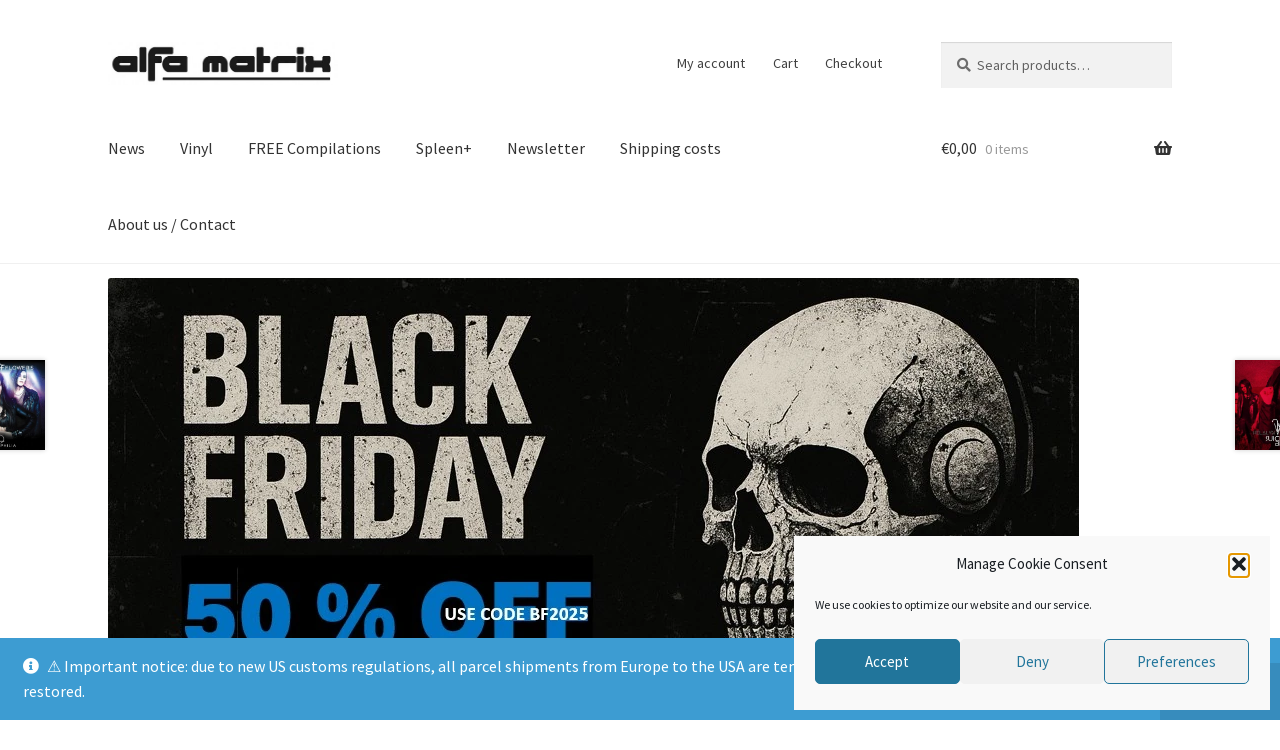

--- FILE ---
content_type: text/html; charset=UTF-8
request_url: https://store.alfa-matrix-store.com/product/helalyn-flowers-tetrachromatic-ep/
body_size: 30356
content:
<!doctype html>
<html lang="en-US">
<head>
<meta charset="UTF-8">
<meta name="viewport" content="width=device-width, initial-scale=1">
<link rel="profile" href="http://gmpg.org/xfn/11">
<link rel="pingback" href="https://store.alfa-matrix-store.com/xmlrpc.php">
<meta name='robots' content='index, follow, max-image-preview:large, max-snippet:-1, max-video-preview:-1' />
<style>img:is([sizes="auto" i], [sizes^="auto," i]) { contain-intrinsic-size: 3000px 1500px }</style>
<!-- This site is optimized with the Yoast SEO plugin v26.4 - https://yoast.com/wordpress/plugins/seo/ -->
<title>Helalyn Flowers - Tetrachromatic EP</title>
<link rel="canonical" href="https://store.alfa-matrix-store.com/product/helalyn-flowers-tetrachromatic-ep/" />
<meta property="og:locale" content="en_US" />
<meta property="og:type" content="article" />
<meta property="og:title" content="Helalyn Flowers - Tetrachromatic EP" />
<meta property="og:description" content="This wonderful song is one of the most favourite songs from the last “Nyctophilia” album, and when playing it, it instantly becomes quite obvious why nobody could resist to its addictive fast-sequenced electro dance grooves and its highly catchy sensual female pop vox clashing onto powerful electric guitar riffs. On this new “Tetrachromatic” EP, the [&hellip;]" />
<meta property="og:url" content="https://store.alfa-matrix-store.com/product/helalyn-flowers-tetrachromatic-ep/" />
<meta property="og:site_name" content="Alfa Matrix Store" />
<meta property="article:publisher" content="https://www.facebook.com/Alfa.Matrix/" />
<meta property="article:modified_time" content="2021-09-22T08:51:56+00:00" />
<meta property="og:image" content="https://store.alfa-matrix-store.com/wp-content/uploads/2019/06/helelayn-flowers-Helalyn-Flowers-Tetrachromatic-EP.jpg" />
<meta property="og:image:width" content="700" />
<meta property="og:image:height" content="700" />
<meta property="og:image:type" content="image/jpeg" />
<meta name="twitter:card" content="summary_large_image" />
<meta name="twitter:site" content="@alfamatrix" />
<meta name="twitter:label1" content="Est. reading time" />
<meta name="twitter:data1" content="2 minutes" />
<script type="application/ld+json" class="yoast-schema-graph">{"@context":"https://schema.org","@graph":[{"@type":"WebPage","@id":"https://store.alfa-matrix-store.com/product/helalyn-flowers-tetrachromatic-ep/","url":"https://store.alfa-matrix-store.com/product/helalyn-flowers-tetrachromatic-ep/","name":"Helalyn Flowers - Tetrachromatic EP","isPartOf":{"@id":"https://store.alfa-matrix-store.com/#website"},"primaryImageOfPage":{"@id":"https://store.alfa-matrix-store.com/product/helalyn-flowers-tetrachromatic-ep/#primaryimage"},"image":{"@id":"https://store.alfa-matrix-store.com/product/helalyn-flowers-tetrachromatic-ep/#primaryimage"},"thumbnailUrl":"https://store.alfa-matrix-store.com/wp-content/uploads/2019/06/helelayn-flowers-Helalyn-Flowers-Tetrachromatic-EP.jpg","datePublished":"2019-06-30T13:45:48+00:00","dateModified":"2021-09-22T08:51:56+00:00","breadcrumb":{"@id":"https://store.alfa-matrix-store.com/product/helalyn-flowers-tetrachromatic-ep/#breadcrumb"},"inLanguage":"en-US","potentialAction":[{"@type":"ReadAction","target":["https://store.alfa-matrix-store.com/product/helalyn-flowers-tetrachromatic-ep/"]}]},{"@type":"ImageObject","inLanguage":"en-US","@id":"https://store.alfa-matrix-store.com/product/helalyn-flowers-tetrachromatic-ep/#primaryimage","url":"https://store.alfa-matrix-store.com/wp-content/uploads/2019/06/helelayn-flowers-Helalyn-Flowers-Tetrachromatic-EP.jpg","contentUrl":"https://store.alfa-matrix-store.com/wp-content/uploads/2019/06/helelayn-flowers-Helalyn-Flowers-Tetrachromatic-EP.jpg","width":700,"height":700,"caption":"Helalyn Flowers - Tetrachromatic EP"},{"@type":"BreadcrumbList","@id":"https://store.alfa-matrix-store.com/product/helalyn-flowers-tetrachromatic-ep/#breadcrumb","itemListElement":[{"@type":"ListItem","position":1,"name":"Home","item":"https://store.alfa-matrix-store.com/"},{"@type":"ListItem","position":2,"name":"Most recent releases","item":"https://store.alfa-matrix-store.com/"},{"@type":"ListItem","position":3,"name":"Helalyn Flowers &#8211; Tetrachromatic EP"}]},{"@type":"WebSite","@id":"https://store.alfa-matrix-store.com/#website","url":"https://store.alfa-matrix-store.com/","name":"Alfa Matrix Label Store - Electro - Industrial - Post-Punk - Synthpop","description":"electronic music with a heart","publisher":{"@id":"https://store.alfa-matrix-store.com/#organization"},"potentialAction":[{"@type":"SearchAction","target":{"@type":"EntryPoint","urlTemplate":"https://store.alfa-matrix-store.com/?s={search_term_string}"},"query-input":{"@type":"PropertyValueSpecification","valueRequired":true,"valueName":"search_term_string"}}],"inLanguage":"en-US"},{"@type":"Organization","@id":"https://store.alfa-matrix-store.com/#organization","name":"Alfa Matrix","url":"https://store.alfa-matrix-store.com/","logo":{"@type":"ImageObject","inLanguage":"en-US","@id":"https://store.alfa-matrix-store.com/#/schema/logo/image/","url":"https://store.alfa-matrix-store.com/wp-content/uploads/2021/09/cropped-logo-website-am.jpeg","contentUrl":"https://store.alfa-matrix-store.com/wp-content/uploads/2021/09/cropped-logo-website-am.jpeg","width":520,"height":97,"caption":"Alfa Matrix"},"image":{"@id":"https://store.alfa-matrix-store.com/#/schema/logo/image/"},"sameAs":["https://www.facebook.com/Alfa.Matrix/","https://x.com/alfamatrix"]}]}</script>
<!-- / Yoast SEO plugin. -->
<script type='application/javascript'  id='pys-version-script'>console.log('PixelYourSite Free version 11.1.4');</script>
<link rel='dns-prefetch' href='//www.googletagmanager.com' />
<link rel='dns-prefetch' href='//fonts.googleapis.com' />
<link rel="alternate" type="application/rss+xml" title="Alfa Matrix Store &raquo; Feed" href="https://store.alfa-matrix-store.com/feed/" />
<link rel="alternate" type="application/rss+xml" title="Alfa Matrix Store &raquo; Comments Feed" href="https://store.alfa-matrix-store.com/comments/feed/" />
<link rel="alternate" type="application/rss+xml" title="Alfa Matrix Store &raquo; Helalyn Flowers &#8211; Tetrachromatic EP Comments Feed" href="https://store.alfa-matrix-store.com/product/helalyn-flowers-tetrachromatic-ep/feed/" />
<style>
.lazyload,
.lazyloading {
max-width: 100%;
}
</style>
<script>
window._wpemojiSettings = {"baseUrl":"https:\/\/s.w.org\/images\/core\/emoji\/16.0.1\/72x72\/","ext":".png","svgUrl":"https:\/\/s.w.org\/images\/core\/emoji\/16.0.1\/svg\/","svgExt":".svg","source":{"concatemoji":"https:\/\/store.alfa-matrix-store.com\/wp-includes\/js\/wp-emoji-release.min.js?ver=677c43bfe4e0128ca54f72f3aecf9a8a"}};
/*! This file is auto-generated */
!function(s,n){var o,i,e;function c(e){try{var t={supportTests:e,timestamp:(new Date).valueOf()};sessionStorage.setItem(o,JSON.stringify(t))}catch(e){}}function p(e,t,n){e.clearRect(0,0,e.canvas.width,e.canvas.height),e.fillText(t,0,0);var t=new Uint32Array(e.getImageData(0,0,e.canvas.width,e.canvas.height).data),a=(e.clearRect(0,0,e.canvas.width,e.canvas.height),e.fillText(n,0,0),new Uint32Array(e.getImageData(0,0,e.canvas.width,e.canvas.height).data));return t.every(function(e,t){return e===a[t]})}function u(e,t){e.clearRect(0,0,e.canvas.width,e.canvas.height),e.fillText(t,0,0);for(var n=e.getImageData(16,16,1,1),a=0;a<n.data.length;a++)if(0!==n.data[a])return!1;return!0}function f(e,t,n,a){switch(t){case"flag":return n(e,"\ud83c\udff3\ufe0f\u200d\u26a7\ufe0f","\ud83c\udff3\ufe0f\u200b\u26a7\ufe0f")?!1:!n(e,"\ud83c\udde8\ud83c\uddf6","\ud83c\udde8\u200b\ud83c\uddf6")&&!n(e,"\ud83c\udff4\udb40\udc67\udb40\udc62\udb40\udc65\udb40\udc6e\udb40\udc67\udb40\udc7f","\ud83c\udff4\u200b\udb40\udc67\u200b\udb40\udc62\u200b\udb40\udc65\u200b\udb40\udc6e\u200b\udb40\udc67\u200b\udb40\udc7f");case"emoji":return!a(e,"\ud83e\udedf")}return!1}function g(e,t,n,a){var r="undefined"!=typeof WorkerGlobalScope&&self instanceof WorkerGlobalScope?new OffscreenCanvas(300,150):s.createElement("canvas"),o=r.getContext("2d",{willReadFrequently:!0}),i=(o.textBaseline="top",o.font="600 32px Arial",{});return e.forEach(function(e){i[e]=t(o,e,n,a)}),i}function t(e){var t=s.createElement("script");t.src=e,t.defer=!0,s.head.appendChild(t)}"undefined"!=typeof Promise&&(o="wpEmojiSettingsSupports",i=["flag","emoji"],n.supports={everything:!0,everythingExceptFlag:!0},e=new Promise(function(e){s.addEventListener("DOMContentLoaded",e,{once:!0})}),new Promise(function(t){var n=function(){try{var e=JSON.parse(sessionStorage.getItem(o));if("object"==typeof e&&"number"==typeof e.timestamp&&(new Date).valueOf()<e.timestamp+604800&&"object"==typeof e.supportTests)return e.supportTests}catch(e){}return null}();if(!n){if("undefined"!=typeof Worker&&"undefined"!=typeof OffscreenCanvas&&"undefined"!=typeof URL&&URL.createObjectURL&&"undefined"!=typeof Blob)try{var e="postMessage("+g.toString()+"("+[JSON.stringify(i),f.toString(),p.toString(),u.toString()].join(",")+"));",a=new Blob([e],{type:"text/javascript"}),r=new Worker(URL.createObjectURL(a),{name:"wpTestEmojiSupports"});return void(r.onmessage=function(e){c(n=e.data),r.terminate(),t(n)})}catch(e){}c(n=g(i,f,p,u))}t(n)}).then(function(e){for(var t in e)n.supports[t]=e[t],n.supports.everything=n.supports.everything&&n.supports[t],"flag"!==t&&(n.supports.everythingExceptFlag=n.supports.everythingExceptFlag&&n.supports[t]);n.supports.everythingExceptFlag=n.supports.everythingExceptFlag&&!n.supports.flag,n.DOMReady=!1,n.readyCallback=function(){n.DOMReady=!0}}).then(function(){return e}).then(function(){var e;n.supports.everything||(n.readyCallback(),(e=n.source||{}).concatemoji?t(e.concatemoji):e.wpemoji&&e.twemoji&&(t(e.twemoji),t(e.wpemoji)))}))}((window,document),window._wpemojiSettings);
</script>
<style id='wp-emoji-styles-inline-css'>
img.wp-smiley, img.emoji {
display: inline !important;
border: none !important;
box-shadow: none !important;
height: 1em !important;
width: 1em !important;
margin: 0 0.07em !important;
vertical-align: -0.1em !important;
background: none !important;
padding: 0 !important;
}
</style>
<!-- <link rel='stylesheet' id='wp-block-library-css' href='https://store.alfa-matrix-store.com/wp-includes/css/dist/block-library/style.min.css?ver=677c43bfe4e0128ca54f72f3aecf9a8a' media='all' /> -->
<link rel="stylesheet" type="text/css" href="//store.alfa-matrix-store.com/wp-content/cache/wpfc-minified/6ma3k30n/hkf0v.css" media="all"/>
<style id='wp-block-library-theme-inline-css'>
.wp-block-audio :where(figcaption){color:#555;font-size:13px;text-align:center}.is-dark-theme .wp-block-audio :where(figcaption){color:#ffffffa6}.wp-block-audio{margin:0 0 1em}.wp-block-code{border:1px solid #ccc;border-radius:4px;font-family:Menlo,Consolas,monaco,monospace;padding:.8em 1em}.wp-block-embed :where(figcaption){color:#555;font-size:13px;text-align:center}.is-dark-theme .wp-block-embed :where(figcaption){color:#ffffffa6}.wp-block-embed{margin:0 0 1em}.blocks-gallery-caption{color:#555;font-size:13px;text-align:center}.is-dark-theme .blocks-gallery-caption{color:#ffffffa6}:root :where(.wp-block-image figcaption){color:#555;font-size:13px;text-align:center}.is-dark-theme :root :where(.wp-block-image figcaption){color:#ffffffa6}.wp-block-image{margin:0 0 1em}.wp-block-pullquote{border-bottom:4px solid;border-top:4px solid;color:currentColor;margin-bottom:1.75em}.wp-block-pullquote cite,.wp-block-pullquote footer,.wp-block-pullquote__citation{color:currentColor;font-size:.8125em;font-style:normal;text-transform:uppercase}.wp-block-quote{border-left:.25em solid;margin:0 0 1.75em;padding-left:1em}.wp-block-quote cite,.wp-block-quote footer{color:currentColor;font-size:.8125em;font-style:normal;position:relative}.wp-block-quote:where(.has-text-align-right){border-left:none;border-right:.25em solid;padding-left:0;padding-right:1em}.wp-block-quote:where(.has-text-align-center){border:none;padding-left:0}.wp-block-quote.is-large,.wp-block-quote.is-style-large,.wp-block-quote:where(.is-style-plain){border:none}.wp-block-search .wp-block-search__label{font-weight:700}.wp-block-search__button{border:1px solid #ccc;padding:.375em .625em}:where(.wp-block-group.has-background){padding:1.25em 2.375em}.wp-block-separator.has-css-opacity{opacity:.4}.wp-block-separator{border:none;border-bottom:2px solid;margin-left:auto;margin-right:auto}.wp-block-separator.has-alpha-channel-opacity{opacity:1}.wp-block-separator:not(.is-style-wide):not(.is-style-dots){width:100px}.wp-block-separator.has-background:not(.is-style-dots){border-bottom:none;height:1px}.wp-block-separator.has-background:not(.is-style-wide):not(.is-style-dots){height:2px}.wp-block-table{margin:0 0 1em}.wp-block-table td,.wp-block-table th{word-break:normal}.wp-block-table :where(figcaption){color:#555;font-size:13px;text-align:center}.is-dark-theme .wp-block-table :where(figcaption){color:#ffffffa6}.wp-block-video :where(figcaption){color:#555;font-size:13px;text-align:center}.is-dark-theme .wp-block-video :where(figcaption){color:#ffffffa6}.wp-block-video{margin:0 0 1em}:root :where(.wp-block-template-part.has-background){margin-bottom:0;margin-top:0;padding:1.25em 2.375em}
</style>
<style id='classic-theme-styles-inline-css'>
/*! This file is auto-generated */
.wp-block-button__link{color:#fff;background-color:#32373c;border-radius:9999px;box-shadow:none;text-decoration:none;padding:calc(.667em + 2px) calc(1.333em + 2px);font-size:1.125em}.wp-block-file__button{background:#32373c;color:#fff;text-decoration:none}
</style>
<!-- <link rel='stylesheet' id='storefront-gutenberg-blocks-css' href='https://store.alfa-matrix-store.com/wp-content/themes/storefront/assets/css/base/gutenberg-blocks.css?ver=4.6.1' media='all' /> -->
<link rel="stylesheet" type="text/css" href="//store.alfa-matrix-store.com/wp-content/cache/wpfc-minified/lx71skgo/hkf0v.css" media="all"/>
<style id='storefront-gutenberg-blocks-inline-css'>
.wp-block-button__link:not(.has-text-color) {
color: #333333;
}
.wp-block-button__link:not(.has-text-color):hover,
.wp-block-button__link:not(.has-text-color):focus,
.wp-block-button__link:not(.has-text-color):active {
color: #333333;
}
.wp-block-button__link:not(.has-background) {
background-color: #61d60e;
}
.wp-block-button__link:not(.has-background):hover,
.wp-block-button__link:not(.has-background):focus,
.wp-block-button__link:not(.has-background):active {
border-color: #48bd00;
background-color: #48bd00;
}
.wc-block-grid__products .wc-block-grid__product .wp-block-button__link {
background-color: #61d60e;
border-color: #61d60e;
color: #333333;
}
.wp-block-quote footer,
.wp-block-quote cite,
.wp-block-quote__citation {
color: #6d6d6d;
}
.wp-block-pullquote cite,
.wp-block-pullquote footer,
.wp-block-pullquote__citation {
color: #6d6d6d;
}
.wp-block-image figcaption {
color: #6d6d6d;
}
.wp-block-separator.is-style-dots::before {
color: #333333;
}
.wp-block-file a.wp-block-file__button {
color: #333333;
background-color: #61d60e;
border-color: #61d60e;
}
.wp-block-file a.wp-block-file__button:hover,
.wp-block-file a.wp-block-file__button:focus,
.wp-block-file a.wp-block-file__button:active {
color: #333333;
background-color: #48bd00;
}
.wp-block-code,
.wp-block-preformatted pre {
color: #6d6d6d;
}
.wp-block-table:not( .has-background ):not( .is-style-stripes ) tbody tr:nth-child(2n) td {
background-color: #fdfdfd;
}
.wp-block-cover .wp-block-cover__inner-container h1:not(.has-text-color),
.wp-block-cover .wp-block-cover__inner-container h2:not(.has-text-color),
.wp-block-cover .wp-block-cover__inner-container h3:not(.has-text-color),
.wp-block-cover .wp-block-cover__inner-container h4:not(.has-text-color),
.wp-block-cover .wp-block-cover__inner-container h5:not(.has-text-color),
.wp-block-cover .wp-block-cover__inner-container h6:not(.has-text-color) {
color: #000000;
}
.wc-block-components-price-slider__range-input-progress,
.rtl .wc-block-components-price-slider__range-input-progress {
--range-color: #1e73be;
}
/* Target only IE11 */
@media all and (-ms-high-contrast: none), (-ms-high-contrast: active) {
.wc-block-components-price-slider__range-input-progress {
background: #1e73be;
}
}
.wc-block-components-button:not(.is-link) {
background-color: #61d60e;
color: #ffffff;
}
.wc-block-components-button:not(.is-link):hover,
.wc-block-components-button:not(.is-link):focus,
.wc-block-components-button:not(.is-link):active {
background-color: #48bd00;
color: #ffffff;
}
.wc-block-components-button:not(.is-link):disabled {
background-color: #61d60e;
color: #ffffff;
}
.wc-block-cart__submit-container {
background-color: #ffffff;
}
.wc-block-cart__submit-container::before {
color: rgba(220,220,220,0.5);
}
.wc-block-components-order-summary-item__quantity {
background-color: #ffffff;
border-color: #6d6d6d;
box-shadow: 0 0 0 2px #ffffff;
color: #6d6d6d;
}
</style>
<style id='global-styles-inline-css'>
:root{--wp--preset--aspect-ratio--square: 1;--wp--preset--aspect-ratio--4-3: 4/3;--wp--preset--aspect-ratio--3-4: 3/4;--wp--preset--aspect-ratio--3-2: 3/2;--wp--preset--aspect-ratio--2-3: 2/3;--wp--preset--aspect-ratio--16-9: 16/9;--wp--preset--aspect-ratio--9-16: 9/16;--wp--preset--color--black: #000000;--wp--preset--color--cyan-bluish-gray: #abb8c3;--wp--preset--color--white: #ffffff;--wp--preset--color--pale-pink: #f78da7;--wp--preset--color--vivid-red: #cf2e2e;--wp--preset--color--luminous-vivid-orange: #ff6900;--wp--preset--color--luminous-vivid-amber: #fcb900;--wp--preset--color--light-green-cyan: #7bdcb5;--wp--preset--color--vivid-green-cyan: #00d084;--wp--preset--color--pale-cyan-blue: #8ed1fc;--wp--preset--color--vivid-cyan-blue: #0693e3;--wp--preset--color--vivid-purple: #9b51e0;--wp--preset--gradient--vivid-cyan-blue-to-vivid-purple: linear-gradient(135deg,rgba(6,147,227,1) 0%,rgb(155,81,224) 100%);--wp--preset--gradient--light-green-cyan-to-vivid-green-cyan: linear-gradient(135deg,rgb(122,220,180) 0%,rgb(0,208,130) 100%);--wp--preset--gradient--luminous-vivid-amber-to-luminous-vivid-orange: linear-gradient(135deg,rgba(252,185,0,1) 0%,rgba(255,105,0,1) 100%);--wp--preset--gradient--luminous-vivid-orange-to-vivid-red: linear-gradient(135deg,rgba(255,105,0,1) 0%,rgb(207,46,46) 100%);--wp--preset--gradient--very-light-gray-to-cyan-bluish-gray: linear-gradient(135deg,rgb(238,238,238) 0%,rgb(169,184,195) 100%);--wp--preset--gradient--cool-to-warm-spectrum: linear-gradient(135deg,rgb(74,234,220) 0%,rgb(151,120,209) 20%,rgb(207,42,186) 40%,rgb(238,44,130) 60%,rgb(251,105,98) 80%,rgb(254,248,76) 100%);--wp--preset--gradient--blush-light-purple: linear-gradient(135deg,rgb(255,206,236) 0%,rgb(152,150,240) 100%);--wp--preset--gradient--blush-bordeaux: linear-gradient(135deg,rgb(254,205,165) 0%,rgb(254,45,45) 50%,rgb(107,0,62) 100%);--wp--preset--gradient--luminous-dusk: linear-gradient(135deg,rgb(255,203,112) 0%,rgb(199,81,192) 50%,rgb(65,88,208) 100%);--wp--preset--gradient--pale-ocean: linear-gradient(135deg,rgb(255,245,203) 0%,rgb(182,227,212) 50%,rgb(51,167,181) 100%);--wp--preset--gradient--electric-grass: linear-gradient(135deg,rgb(202,248,128) 0%,rgb(113,206,126) 100%);--wp--preset--gradient--midnight: linear-gradient(135deg,rgb(2,3,129) 0%,rgb(40,116,252) 100%);--wp--preset--font-size--small: 14px;--wp--preset--font-size--medium: 23px;--wp--preset--font-size--large: 26px;--wp--preset--font-size--x-large: 42px;--wp--preset--font-size--normal: 16px;--wp--preset--font-size--huge: 37px;--wp--preset--spacing--20: 0.44rem;--wp--preset--spacing--30: 0.67rem;--wp--preset--spacing--40: 1rem;--wp--preset--spacing--50: 1.5rem;--wp--preset--spacing--60: 2.25rem;--wp--preset--spacing--70: 3.38rem;--wp--preset--spacing--80: 5.06rem;--wp--preset--shadow--natural: 6px 6px 9px rgba(0, 0, 0, 0.2);--wp--preset--shadow--deep: 12px 12px 50px rgba(0, 0, 0, 0.4);--wp--preset--shadow--sharp: 6px 6px 0px rgba(0, 0, 0, 0.2);--wp--preset--shadow--outlined: 6px 6px 0px -3px rgba(255, 255, 255, 1), 6px 6px rgba(0, 0, 0, 1);--wp--preset--shadow--crisp: 6px 6px 0px rgba(0, 0, 0, 1);}:root :where(.is-layout-flow) > :first-child{margin-block-start: 0;}:root :where(.is-layout-flow) > :last-child{margin-block-end: 0;}:root :where(.is-layout-flow) > *{margin-block-start: 24px;margin-block-end: 0;}:root :where(.is-layout-constrained) > :first-child{margin-block-start: 0;}:root :where(.is-layout-constrained) > :last-child{margin-block-end: 0;}:root :where(.is-layout-constrained) > *{margin-block-start: 24px;margin-block-end: 0;}:root :where(.is-layout-flex){gap: 24px;}:root :where(.is-layout-grid){gap: 24px;}body .is-layout-flex{display: flex;}.is-layout-flex{flex-wrap: wrap;align-items: center;}.is-layout-flex > :is(*, div){margin: 0;}body .is-layout-grid{display: grid;}.is-layout-grid > :is(*, div){margin: 0;}.has-black-color{color: var(--wp--preset--color--black) !important;}.has-cyan-bluish-gray-color{color: var(--wp--preset--color--cyan-bluish-gray) !important;}.has-white-color{color: var(--wp--preset--color--white) !important;}.has-pale-pink-color{color: var(--wp--preset--color--pale-pink) !important;}.has-vivid-red-color{color: var(--wp--preset--color--vivid-red) !important;}.has-luminous-vivid-orange-color{color: var(--wp--preset--color--luminous-vivid-orange) !important;}.has-luminous-vivid-amber-color{color: var(--wp--preset--color--luminous-vivid-amber) !important;}.has-light-green-cyan-color{color: var(--wp--preset--color--light-green-cyan) !important;}.has-vivid-green-cyan-color{color: var(--wp--preset--color--vivid-green-cyan) !important;}.has-pale-cyan-blue-color{color: var(--wp--preset--color--pale-cyan-blue) !important;}.has-vivid-cyan-blue-color{color: var(--wp--preset--color--vivid-cyan-blue) !important;}.has-vivid-purple-color{color: var(--wp--preset--color--vivid-purple) !important;}.has-black-background-color{background-color: var(--wp--preset--color--black) !important;}.has-cyan-bluish-gray-background-color{background-color: var(--wp--preset--color--cyan-bluish-gray) !important;}.has-white-background-color{background-color: var(--wp--preset--color--white) !important;}.has-pale-pink-background-color{background-color: var(--wp--preset--color--pale-pink) !important;}.has-vivid-red-background-color{background-color: var(--wp--preset--color--vivid-red) !important;}.has-luminous-vivid-orange-background-color{background-color: var(--wp--preset--color--luminous-vivid-orange) !important;}.has-luminous-vivid-amber-background-color{background-color: var(--wp--preset--color--luminous-vivid-amber) !important;}.has-light-green-cyan-background-color{background-color: var(--wp--preset--color--light-green-cyan) !important;}.has-vivid-green-cyan-background-color{background-color: var(--wp--preset--color--vivid-green-cyan) !important;}.has-pale-cyan-blue-background-color{background-color: var(--wp--preset--color--pale-cyan-blue) !important;}.has-vivid-cyan-blue-background-color{background-color: var(--wp--preset--color--vivid-cyan-blue) !important;}.has-vivid-purple-background-color{background-color: var(--wp--preset--color--vivid-purple) !important;}.has-black-border-color{border-color: var(--wp--preset--color--black) !important;}.has-cyan-bluish-gray-border-color{border-color: var(--wp--preset--color--cyan-bluish-gray) !important;}.has-white-border-color{border-color: var(--wp--preset--color--white) !important;}.has-pale-pink-border-color{border-color: var(--wp--preset--color--pale-pink) !important;}.has-vivid-red-border-color{border-color: var(--wp--preset--color--vivid-red) !important;}.has-luminous-vivid-orange-border-color{border-color: var(--wp--preset--color--luminous-vivid-orange) !important;}.has-luminous-vivid-amber-border-color{border-color: var(--wp--preset--color--luminous-vivid-amber) !important;}.has-light-green-cyan-border-color{border-color: var(--wp--preset--color--light-green-cyan) !important;}.has-vivid-green-cyan-border-color{border-color: var(--wp--preset--color--vivid-green-cyan) !important;}.has-pale-cyan-blue-border-color{border-color: var(--wp--preset--color--pale-cyan-blue) !important;}.has-vivid-cyan-blue-border-color{border-color: var(--wp--preset--color--vivid-cyan-blue) !important;}.has-vivid-purple-border-color{border-color: var(--wp--preset--color--vivid-purple) !important;}.has-vivid-cyan-blue-to-vivid-purple-gradient-background{background: var(--wp--preset--gradient--vivid-cyan-blue-to-vivid-purple) !important;}.has-light-green-cyan-to-vivid-green-cyan-gradient-background{background: var(--wp--preset--gradient--light-green-cyan-to-vivid-green-cyan) !important;}.has-luminous-vivid-amber-to-luminous-vivid-orange-gradient-background{background: var(--wp--preset--gradient--luminous-vivid-amber-to-luminous-vivid-orange) !important;}.has-luminous-vivid-orange-to-vivid-red-gradient-background{background: var(--wp--preset--gradient--luminous-vivid-orange-to-vivid-red) !important;}.has-very-light-gray-to-cyan-bluish-gray-gradient-background{background: var(--wp--preset--gradient--very-light-gray-to-cyan-bluish-gray) !important;}.has-cool-to-warm-spectrum-gradient-background{background: var(--wp--preset--gradient--cool-to-warm-spectrum) !important;}.has-blush-light-purple-gradient-background{background: var(--wp--preset--gradient--blush-light-purple) !important;}.has-blush-bordeaux-gradient-background{background: var(--wp--preset--gradient--blush-bordeaux) !important;}.has-luminous-dusk-gradient-background{background: var(--wp--preset--gradient--luminous-dusk) !important;}.has-pale-ocean-gradient-background{background: var(--wp--preset--gradient--pale-ocean) !important;}.has-electric-grass-gradient-background{background: var(--wp--preset--gradient--electric-grass) !important;}.has-midnight-gradient-background{background: var(--wp--preset--gradient--midnight) !important;}.has-small-font-size{font-size: var(--wp--preset--font-size--small) !important;}.has-medium-font-size{font-size: var(--wp--preset--font-size--medium) !important;}.has-large-font-size{font-size: var(--wp--preset--font-size--large) !important;}.has-x-large-font-size{font-size: var(--wp--preset--font-size--x-large) !important;}
:root :where(.wp-block-pullquote){font-size: 1.5em;line-height: 1.6;}
</style>
<!-- <link rel='stylesheet' id='photoswipe-css' href='https://store.alfa-matrix-store.com/wp-content/plugins/woocommerce/assets/css/photoswipe/photoswipe.min.css?ver=10.3.5' media='all' /> -->
<!-- <link rel='stylesheet' id='photoswipe-default-skin-css' href='https://store.alfa-matrix-store.com/wp-content/plugins/woocommerce/assets/css/photoswipe/default-skin/default-skin.min.css?ver=10.3.5' media='all' /> -->
<link rel="stylesheet" type="text/css" href="//store.alfa-matrix-store.com/wp-content/cache/wpfc-minified/lm2yowqa/hkf0x.css" media="all"/>
<style id='woocommerce-inline-inline-css'>
.woocommerce form .form-row .required { visibility: visible; }
</style>
<!-- <link rel='stylesheet' id='cmplz-general-css' href='https://store.alfa-matrix-store.com/wp-content/plugins/complianz-gdpr/assets/css/cookieblocker.min.css?ver=1763988536' media='all' /> -->
<!-- <link rel='stylesheet' id='product-pre-orders-for-woo-setting-frontend-css' href='https://store.alfa-matrix-store.com/wp-content/plugins/product-pre-orders-for-woo/css/product-pre-orders-for-woo-setting-frontend.css?ver=2.0.0' media='all' /> -->
<link rel="stylesheet" type="text/css" href="//store.alfa-matrix-store.com/wp-content/cache/wpfc-minified/23wc87tl/hkf0v.css" media="all"/>
<style id='product-pre-orders-for-woo-style-css-inline-css'>
.wpro-pre-order-availability-date-cart{
color:#0070a8;
}
.wpro-pre-order-availability-date{
color:#0070a8;
}
.wpro-pre-order-shop-page{
color:#0070a8;
}
</style>
<!-- <link rel='stylesheet' id='brands-styles-css' href='https://store.alfa-matrix-store.com/wp-content/plugins/woocommerce/assets/css/brands.css?ver=10.3.5' media='all' /> -->
<link rel='preload' as='font' type='font/woff2' crossorigin='anonymous' id='tinvwl-webfont-font-css' href='https://store.alfa-matrix-store.com/wp-content/plugins/ti-woocommerce-wishlist/assets/fonts/tinvwl-webfont.woff2?ver=xu2uyi' media='all' />
<!-- <link rel='stylesheet' id='tinvwl-webfont-css' href='https://store.alfa-matrix-store.com/wp-content/plugins/ti-woocommerce-wishlist/assets/css/webfont.min.css?ver=2.11.1' media='all' /> -->
<!-- <link rel='stylesheet' id='tinvwl-css' href='https://store.alfa-matrix-store.com/wp-content/plugins/ti-woocommerce-wishlist/assets/css/public.min.css?ver=2.11.1' media='all' /> -->
<!-- <link rel='stylesheet' id='storefront-style-css' href='https://store.alfa-matrix-store.com/wp-content/themes/storefront/style.css?ver=4.6.1' media='all' /> -->
<link rel="stylesheet" type="text/css" href="//store.alfa-matrix-store.com/wp-content/cache/wpfc-minified/97ry83yu/hkf0v.css" media="all"/>
<style id='storefront-style-inline-css'>
.main-navigation ul li a,
.site-title a,
ul.menu li a,
.site-branding h1 a,
button.menu-toggle,
button.menu-toggle:hover,
.handheld-navigation .dropdown-toggle {
color: #333333;
}
button.menu-toggle,
button.menu-toggle:hover {
border-color: #333333;
}
.main-navigation ul li a:hover,
.main-navigation ul li:hover > a,
.site-title a:hover,
.site-header ul.menu li.current-menu-item > a {
color: #747474;
}
table:not( .has-background ) th {
background-color: #f8f8f8;
}
table:not( .has-background ) tbody td {
background-color: #fdfdfd;
}
table:not( .has-background ) tbody tr:nth-child(2n) td,
fieldset,
fieldset legend {
background-color: #fbfbfb;
}
.site-header,
.secondary-navigation ul ul,
.main-navigation ul.menu > li.menu-item-has-children:after,
.secondary-navigation ul.menu ul,
.storefront-handheld-footer-bar,
.storefront-handheld-footer-bar ul li > a,
.storefront-handheld-footer-bar ul li.search .site-search,
button.menu-toggle,
button.menu-toggle:hover {
background-color: #ffffff;
}
p.site-description,
.site-header,
.storefront-handheld-footer-bar {
color: #404040;
}
button.menu-toggle:after,
button.menu-toggle:before,
button.menu-toggle span:before {
background-color: #333333;
}
h1, h2, h3, h4, h5, h6, .wc-block-grid__product-title {
color: #333333;
}
.widget h1 {
border-bottom-color: #333333;
}
body,
.secondary-navigation a {
color: #6d6d6d;
}
.widget-area .widget a,
.hentry .entry-header .posted-on a,
.hentry .entry-header .post-author a,
.hentry .entry-header .post-comments a,
.hentry .entry-header .byline a {
color: #727272;
}
a {
color: #1e73be;
}
a:focus,
button:focus,
.button.alt:focus,
input:focus,
textarea:focus,
input[type="button"]:focus,
input[type="reset"]:focus,
input[type="submit"]:focus,
input[type="email"]:focus,
input[type="tel"]:focus,
input[type="url"]:focus,
input[type="password"]:focus,
input[type="search"]:focus {
outline-color: #1e73be;
}
button, input[type="button"], input[type="reset"], input[type="submit"], .button, .widget a.button {
background-color: #61d60e;
border-color: #61d60e;
color: #333333;
}
button:hover, input[type="button"]:hover, input[type="reset"]:hover, input[type="submit"]:hover, .button:hover, .widget a.button:hover {
background-color: #48bd00;
border-color: #48bd00;
color: #333333;
}
button.alt, input[type="button"].alt, input[type="reset"].alt, input[type="submit"].alt, .button.alt, .widget-area .widget a.button.alt {
background-color: #61d60e;
border-color: #61d60e;
color: #ffffff;
}
button.alt:hover, input[type="button"].alt:hover, input[type="reset"].alt:hover, input[type="submit"].alt:hover, .button.alt:hover, .widget-area .widget a.button.alt:hover {
background-color: #48bd00;
border-color: #48bd00;
color: #ffffff;
}
.pagination .page-numbers li .page-numbers.current {
background-color: #e6e6e6;
color: #636363;
}
#comments .comment-list .comment-content .comment-text {
background-color: #f8f8f8;
}
.site-footer {
background-color: #f0f0f0;
color: #6d6d6d;
}
.site-footer a:not(.button):not(.components-button) {
color: #333333;
}
.site-footer .storefront-handheld-footer-bar a:not(.button):not(.components-button) {
color: #333333;
}
.site-footer h1, .site-footer h2, .site-footer h3, .site-footer h4, .site-footer h5, .site-footer h6, .site-footer .widget .widget-title, .site-footer .widget .widgettitle {
color: #333333;
}
.page-template-template-homepage.has-post-thumbnail .type-page.has-post-thumbnail .entry-title {
color: #000000;
}
.page-template-template-homepage.has-post-thumbnail .type-page.has-post-thumbnail .entry-content {
color: #000000;
}
@media screen and ( min-width: 768px ) {
.secondary-navigation ul.menu a:hover {
color: #595959;
}
.secondary-navigation ul.menu a {
color: #404040;
}
.main-navigation ul.menu ul.sub-menu,
.main-navigation ul.nav-menu ul.children {
background-color: #f0f0f0;
}
.site-header {
border-bottom-color: #f0f0f0;
}
}
</style>
<!-- <link rel='stylesheet' id='storefront-icons-css' href='https://store.alfa-matrix-store.com/wp-content/themes/storefront/assets/css/base/icons.css?ver=4.6.1' media='all' /> -->
<link rel="stylesheet" type="text/css" href="//store.alfa-matrix-store.com/wp-content/cache/wpfc-minified/mkrzgw9c/hkf0v.css" media="all"/>
<link rel='stylesheet' id='storefront-fonts-css' href='https://fonts.googleapis.com/css?family=Source+Sans+Pro%3A400%2C300%2C300italic%2C400italic%2C600%2C700%2C900&#038;subset=latin%2Clatin-ext&#038;ver=4.6.1' media='all' />
<!-- <link rel='stylesheet' id='storefront-woocommerce-style-css' href='https://store.alfa-matrix-store.com/wp-content/themes/storefront/assets/css/woocommerce/woocommerce.css?ver=4.6.1' media='all' /> -->
<link rel="stylesheet" type="text/css" href="//store.alfa-matrix-store.com/wp-content/cache/wpfc-minified/7il634dc/hkf0v.css" media="all"/>
<style id='storefront-woocommerce-style-inline-css'>
@font-face {
font-family: star;
src: url(https://store.alfa-matrix-store.com/wp-content/plugins/woocommerce/assets/fonts/star.eot);
src:
url(https://store.alfa-matrix-store.com/wp-content/plugins/woocommerce/assets/fonts/star.eot?#iefix) format("embedded-opentype"),
url(https://store.alfa-matrix-store.com/wp-content/plugins/woocommerce/assets/fonts/star.woff) format("woff"),
url(https://store.alfa-matrix-store.com/wp-content/plugins/woocommerce/assets/fonts/star.ttf) format("truetype"),
url(https://store.alfa-matrix-store.com/wp-content/plugins/woocommerce/assets/fonts/star.svg#star) format("svg");
font-weight: 400;
font-style: normal;
}
@font-face {
font-family: WooCommerce;
src: url(https://store.alfa-matrix-store.com/wp-content/plugins/woocommerce/assets/fonts/WooCommerce.eot);
src:
url(https://store.alfa-matrix-store.com/wp-content/plugins/woocommerce/assets/fonts/WooCommerce.eot?#iefix) format("embedded-opentype"),
url(https://store.alfa-matrix-store.com/wp-content/plugins/woocommerce/assets/fonts/WooCommerce.woff) format("woff"),
url(https://store.alfa-matrix-store.com/wp-content/plugins/woocommerce/assets/fonts/WooCommerce.ttf) format("truetype"),
url(https://store.alfa-matrix-store.com/wp-content/plugins/woocommerce/assets/fonts/WooCommerce.svg#WooCommerce) format("svg");
font-weight: 400;
font-style: normal;
}
a.cart-contents,
.site-header-cart .widget_shopping_cart a {
color: #333333;
}
a.cart-contents:hover,
.site-header-cart .widget_shopping_cart a:hover,
.site-header-cart:hover > li > a {
color: #747474;
}
table.cart td.product-remove,
table.cart td.actions {
border-top-color: #ffffff;
}
.storefront-handheld-footer-bar ul li.cart .count {
background-color: #333333;
color: #ffffff;
border-color: #ffffff;
}
.woocommerce-tabs ul.tabs li.active a,
ul.products li.product .price,
.onsale,
.wc-block-grid__product-onsale,
.widget_search form:before,
.widget_product_search form:before {
color: #6d6d6d;
}
.woocommerce-breadcrumb a,
a.woocommerce-review-link,
.product_meta a {
color: #727272;
}
.wc-block-grid__product-onsale,
.onsale {
border-color: #6d6d6d;
}
.star-rating span:before,
.quantity .plus, .quantity .minus,
p.stars a:hover:after,
p.stars a:after,
.star-rating span:before,
#payment .payment_methods li input[type=radio]:first-child:checked+label:before {
color: #1e73be;
}
.widget_price_filter .ui-slider .ui-slider-range,
.widget_price_filter .ui-slider .ui-slider-handle {
background-color: #1e73be;
}
.order_details {
background-color: #f8f8f8;
}
.order_details > li {
border-bottom: 1px dotted #e3e3e3;
}
.order_details:before,
.order_details:after {
background: -webkit-linear-gradient(transparent 0,transparent 0),-webkit-linear-gradient(135deg,#f8f8f8 33.33%,transparent 33.33%),-webkit-linear-gradient(45deg,#f8f8f8 33.33%,transparent 33.33%)
}
#order_review {
background-color: #ffffff;
}
#payment .payment_methods > li .payment_box,
#payment .place-order {
background-color: #fafafa;
}
#payment .payment_methods > li:not(.woocommerce-notice) {
background-color: #f5f5f5;
}
#payment .payment_methods > li:not(.woocommerce-notice):hover {
background-color: #f0f0f0;
}
.woocommerce-pagination .page-numbers li .page-numbers.current {
background-color: #e6e6e6;
color: #636363;
}
.wc-block-grid__product-onsale,
.onsale,
.woocommerce-pagination .page-numbers li .page-numbers:not(.current) {
color: #6d6d6d;
}
p.stars a:before,
p.stars a:hover~a:before,
p.stars.selected a.active~a:before {
color: #6d6d6d;
}
p.stars.selected a.active:before,
p.stars:hover a:before,
p.stars.selected a:not(.active):before,
p.stars.selected a.active:before {
color: #1e73be;
}
.single-product div.product .woocommerce-product-gallery .woocommerce-product-gallery__trigger {
background-color: #61d60e;
color: #333333;
}
.single-product div.product .woocommerce-product-gallery .woocommerce-product-gallery__trigger:hover {
background-color: #48bd00;
border-color: #48bd00;
color: #333333;
}
.button.added_to_cart:focus,
.button.wc-forward:focus {
outline-color: #1e73be;
}
.added_to_cart,
.site-header-cart .widget_shopping_cart a.button,
.wc-block-grid__products .wc-block-grid__product .wp-block-button__link {
background-color: #61d60e;
border-color: #61d60e;
color: #333333;
}
.added_to_cart:hover,
.site-header-cart .widget_shopping_cart a.button:hover,
.wc-block-grid__products .wc-block-grid__product .wp-block-button__link:hover {
background-color: #48bd00;
border-color: #48bd00;
color: #333333;
}
.added_to_cart.alt, .added_to_cart, .widget a.button.checkout {
background-color: #61d60e;
border-color: #61d60e;
color: #ffffff;
}
.added_to_cart.alt:hover, .added_to_cart:hover, .widget a.button.checkout:hover {
background-color: #48bd00;
border-color: #48bd00;
color: #ffffff;
}
.button.loading {
color: #61d60e;
}
.button.loading:hover {
background-color: #61d60e;
}
.button.loading:after {
color: #333333;
}
@media screen and ( min-width: 768px ) {
.site-header-cart .widget_shopping_cart,
.site-header .product_list_widget li .quantity {
color: #404040;
}
.site-header-cart .widget_shopping_cart .buttons,
.site-header-cart .widget_shopping_cart .total {
background-color: #f5f5f5;
}
.site-header-cart .widget_shopping_cart {
background-color: #f0f0f0;
}
}
.storefront-product-pagination a {
color: #6d6d6d;
background-color: #ffffff;
}
.storefront-sticky-add-to-cart {
color: #6d6d6d;
background-color: #ffffff;
}
.storefront-sticky-add-to-cart a:not(.button) {
color: #333333;
}
</style>
<!-- <link rel='stylesheet' id='storefront-woocommerce-brands-style-css' href='https://store.alfa-matrix-store.com/wp-content/themes/storefront/assets/css/woocommerce/extensions/brands.css?ver=4.6.1' media='all' /> -->
<link rel="stylesheet" type="text/css" href="//store.alfa-matrix-store.com/wp-content/cache/wpfc-minified/d5ja6jjd/hkf0v.css" media="all"/>
<script src='//store.alfa-matrix-store.com/wp-content/cache/wpfc-minified/l0wnz3xt/hkf0v.js' type="text/javascript"></script>
<!-- <script src="https://store.alfa-matrix-store.com/wp-includes/js/jquery/jquery.min.js?ver=3.7.1" id="jquery-core-js"></script> -->
<!-- <script src="https://store.alfa-matrix-store.com/wp-includes/js/jquery/jquery-migrate.min.js?ver=3.4.1" id="jquery-migrate-js"></script> -->
<script id="cartbounty-js-extra">
var cartbounty_co = {"save_custom_fields":"1","checkout_fields":"#email, #billing_email, #billing-country, #billing_country, #billing-first_name, #billing_first_name, #billing-last_name, #billing_last_name, #billing-company, #billing_company, #billing-address_1, #billing_address_1, #billing-address_2, #billing_address_2, #billing-city, #billing_city, #billing-state, #billing_state, #billing-postcode, #billing_postcode, #billing-phone, #billing_phone, #shipping-country, #shipping_country, #shipping-first_name, #shipping_first_name, #shipping-last_name, #shipping_last_name, #shipping-company, #shipping_company, #shipping-address_1, #shipping_address_1, #shipping-address_2, #shipping_address_2, #shipping-city, #shipping_city, #shipping-state, #shipping_state, #shipping-postcode, #shipping_postcode, #shipping-phone, #checkbox-control-1, #ship-to-different-address-checkbox, #checkbox-control-0, #createaccount, #checkbox-control-2, #order-notes textarea, #order_comments","custom_email_selectors":".cartbounty-custom-email-field, .login #username, .wpforms-container input[type=\"email\"], .sgpb-form input[type=\"email\"], .pum-container input[type=\"email\"], .nf-form-cont input[type=\"email\"], .wpcf7 input[type=\"email\"], .fluentform input[type=\"email\"], .sib_signup_form input[type=\"email\"], .mailpoet_form input[type=\"email\"], .tnp input[type=\"email\"], .om-element input[type=\"email\"], .om-holder input[type=\"email\"], .poptin-popup input[type=\"email\"], .gform_wrapper input[type=\"email\"], .paoc-popup input[type=\"email\"], .ays-pb-form input[type=\"email\"], .hustle-form input[type=\"email\"], .et_pb_section input[type=\"email\"], .brave_form_form input[type=\"email\"], .ppsPopupShell input[type=\"email\"], .xoo-el-container input[type=\"email\"], .xoo-el-container input[name=\"xoo-el-username\"]","custom_phone_selectors":".cartbounty-custom-phone-field, .wpforms-container input[type=\"tel\"], .sgpb-form input[type=\"tel\"], .nf-form-cont input[type=\"tel\"], .wpcf7 input[type=\"tel\"], .fluentform input[type=\"tel\"], .om-element input[type=\"tel\"], .om-holder input[type=\"tel\"], .poptin-popup input[type=\"tel\"], .gform_wrapper input[type=\"tel\"], .paoc-popup input[type=\"tel\"], .ays-pb-form input[type=\"tel\"], .hustle-form input[name=\"phone\"], .et_pb_section input[type=\"tel\"], .xoo-el-container input[type=\"tel\"]","custom_button_selectors":".cartbounty-add-to-cart, .add_to_cart_button, .ajax_add_to_cart, .single_add_to_cart_button, .yith-wfbt-submit-button","consent_field":"","email_validation":"^[^\\s@]+@[^\\s@]+\\.[^\\s@]{2,}$","phone_validation":"^[+0-9\\s]\\s?\\d[0-9\\s-.]{6,30}$","nonce":"83c7828f2b","ajaxurl":"https:\/\/store.alfa-matrix-store.com\/wp-admin\/admin-ajax.php"};
</script>
<script src='//store.alfa-matrix-store.com/wp-content/cache/wpfc-minified/86vci8jw/hkf0v.js' type="text/javascript"></script>
<!-- <script src="https://store.alfa-matrix-store.com/wp-content/plugins/woo-save-abandoned-carts/public/js/cartbounty-public.js?ver=8.9" id="cartbounty-js"></script> -->
<!-- <script src="https://store.alfa-matrix-store.com/wp-content/plugins/woocommerce/assets/js/jquery-blockui/jquery.blockUI.min.js?ver=2.7.0-wc.10.3.5" id="wc-jquery-blockui-js" data-wp-strategy="defer"></script> -->
<script id="wc-add-to-cart-js-extra">
var wc_add_to_cart_params = {"ajax_url":"\/wp-admin\/admin-ajax.php","wc_ajax_url":"\/?wc-ajax=%%endpoint%%","i18n_view_cart":"View cart","cart_url":"https:\/\/store.alfa-matrix-store.com\/cart\/","is_cart":"","cart_redirect_after_add":"yes"};
</script>
<script src='//store.alfa-matrix-store.com/wp-content/cache/wpfc-minified/96lgfjvd/hkf0x.js' type="text/javascript"></script>
<!-- <script src="https://store.alfa-matrix-store.com/wp-content/plugins/woocommerce/assets/js/frontend/add-to-cart.min.js?ver=10.3.5" id="wc-add-to-cart-js" defer data-wp-strategy="defer"></script> -->
<!-- <script src="https://store.alfa-matrix-store.com/wp-content/plugins/woocommerce/assets/js/zoom/jquery.zoom.min.js?ver=1.7.21-wc.10.3.5" id="wc-zoom-js" defer data-wp-strategy="defer"></script> -->
<!-- <script src="https://store.alfa-matrix-store.com/wp-content/plugins/woocommerce/assets/js/flexslider/jquery.flexslider.min.js?ver=2.7.2-wc.10.3.5" id="wc-flexslider-js" defer data-wp-strategy="defer"></script> -->
<!-- <script src="https://store.alfa-matrix-store.com/wp-content/plugins/woocommerce/assets/js/photoswipe/photoswipe.min.js?ver=4.1.1-wc.10.3.5" id="wc-photoswipe-js" defer data-wp-strategy="defer"></script> -->
<!-- <script src="https://store.alfa-matrix-store.com/wp-content/plugins/woocommerce/assets/js/photoswipe/photoswipe-ui-default.min.js?ver=4.1.1-wc.10.3.5" id="wc-photoswipe-ui-default-js" defer data-wp-strategy="defer"></script> -->
<script id="wc-single-product-js-extra">
var wc_single_product_params = {"i18n_required_rating_text":"Please select a rating","i18n_rating_options":["1 of 5 stars","2 of 5 stars","3 of 5 stars","4 of 5 stars","5 of 5 stars"],"i18n_product_gallery_trigger_text":"View full-screen image gallery","review_rating_required":"yes","flexslider":{"rtl":false,"animation":"slide","smoothHeight":true,"directionNav":false,"controlNav":"thumbnails","slideshow":false,"animationSpeed":500,"animationLoop":false,"allowOneSlide":false},"zoom_enabled":"1","zoom_options":[],"photoswipe_enabled":"1","photoswipe_options":{"shareEl":false,"closeOnScroll":false,"history":false,"hideAnimationDuration":0,"showAnimationDuration":0},"flexslider_enabled":"1"};
</script>
<script src='//store.alfa-matrix-store.com/wp-content/cache/wpfc-minified/2b5galgc/hkf0x.js' type="text/javascript"></script>
<!-- <script src="https://store.alfa-matrix-store.com/wp-content/plugins/woocommerce/assets/js/frontend/single-product.min.js?ver=10.3.5" id="wc-single-product-js" defer data-wp-strategy="defer"></script> -->
<!-- <script src="https://store.alfa-matrix-store.com/wp-content/plugins/woocommerce/assets/js/js-cookie/js.cookie.min.js?ver=2.1.4-wc.10.3.5" id="wc-js-cookie-js" data-wp-strategy="defer"></script> -->
<script id="woocommerce-js-extra">
var woocommerce_params = {"ajax_url":"\/wp-admin\/admin-ajax.php","wc_ajax_url":"\/?wc-ajax=%%endpoint%%","i18n_password_show":"Show password","i18n_password_hide":"Hide password"};
</script>
<script src='//store.alfa-matrix-store.com/wp-content/cache/wpfc-minified/6v4l5l0f/hkf0v.js' type="text/javascript"></script>
<!-- <script src="https://store.alfa-matrix-store.com/wp-content/plugins/woocommerce/assets/js/frontend/woocommerce.min.js?ver=10.3.5" id="woocommerce-js" defer data-wp-strategy="defer"></script> -->
<!-- <script type="text/plain" data-service="facebook" data-category="marketing" data-cmplz-src="https://store.alfa-matrix-store.com/wp-content/plugins/pixelyoursite/dist/scripts/jquery.bind-first-0.2.3.min.js?ver=0.2.3" id="jquery-bind-first-js"></script> -->
<!-- <script type="text/plain" data-service="facebook" data-category="marketing" data-cmplz-src="https://store.alfa-matrix-store.com/wp-content/plugins/pixelyoursite/dist/scripts/js.cookie-2.1.3.min.js?ver=2.1.3" id="js-cookie-pys-js"></script> -->
<!-- <script type="text/plain" data-service="facebook" data-category="marketing" data-cmplz-src="https://store.alfa-matrix-store.com/wp-content/plugins/pixelyoursite/dist/scripts/tld.min.js?ver=2.3.1" id="js-tld-js"></script> -->
<script type="text/plain" data-service="facebook" data-category="marketing" id="pys-js-extra">
var pysOptions = {"staticEvents":[],"dynamicEvents":[],"triggerEvents":[],"triggerEventTypes":[],"debug":"","siteUrl":"https:\/\/store.alfa-matrix-store.com","ajaxUrl":"https:\/\/store.alfa-matrix-store.com\/wp-admin\/admin-ajax.php","ajax_event":"049bf049a0","enable_remove_download_url_param":"1","cookie_duration":"7","last_visit_duration":"60","enable_success_send_form":"","ajaxForServerEvent":"1","ajaxForServerStaticEvent":"1","useSendBeacon":"1","send_external_id":"1","external_id_expire":"180","track_cookie_for_subdomains":"1","google_consent_mode":"1","gdpr":{"ajax_enabled":false,"all_disabled_by_api":false,"facebook_disabled_by_api":false,"analytics_disabled_by_api":false,"google_ads_disabled_by_api":false,"pinterest_disabled_by_api":false,"bing_disabled_by_api":false,"reddit_disabled_by_api":false,"externalID_disabled_by_api":false,"facebook_prior_consent_enabled":true,"analytics_prior_consent_enabled":true,"google_ads_prior_consent_enabled":null,"pinterest_prior_consent_enabled":true,"bing_prior_consent_enabled":true,"cookiebot_integration_enabled":false,"cookiebot_facebook_consent_category":"marketing","cookiebot_analytics_consent_category":"statistics","cookiebot_tiktok_consent_category":"marketing","cookiebot_google_ads_consent_category":"marketing","cookiebot_pinterest_consent_category":"marketing","cookiebot_bing_consent_category":"marketing","consent_magic_integration_enabled":false,"real_cookie_banner_integration_enabled":false,"cookie_notice_integration_enabled":false,"cookie_law_info_integration_enabled":false,"analytics_storage":{"enabled":true,"value":"granted","filter":false},"ad_storage":{"enabled":true,"value":"granted","filter":false},"ad_user_data":{"enabled":true,"value":"granted","filter":false},"ad_personalization":{"enabled":true,"value":"granted","filter":false}},"cookie":{"disabled_all_cookie":false,"disabled_start_session_cookie":false,"disabled_advanced_form_data_cookie":false,"disabled_landing_page_cookie":false,"disabled_first_visit_cookie":false,"disabled_trafficsource_cookie":false,"disabled_utmTerms_cookie":false,"disabled_utmId_cookie":false},"tracking_analytics":{"TrafficSource":"direct","TrafficLanding":"undefined","TrafficUtms":[],"TrafficUtmsId":[]},"GATags":{"ga_datalayer_type":"default","ga_datalayer_name":"dataLayerPYS"},"woo":{"enabled":true,"enabled_save_data_to_orders":true,"addToCartOnButtonEnabled":true,"addToCartOnButtonValueEnabled":true,"addToCartOnButtonValueOption":"price","singleProductId":1617,"removeFromCartSelector":"form.woocommerce-cart-form .remove","addToCartCatchMethod":"add_cart_js","is_order_received_page":false,"containOrderId":false},"edd":{"enabled":false},"cache_bypass":"1764148249"};
</script>
<script src='//store.alfa-matrix-store.com/wp-content/cache/wpfc-minified/7c9ii9n7/hkf0v.js' type="text/javascript"></script>
<!-- <script type="text/plain" data-service="facebook" data-category="marketing" data-cmplz-src="https://store.alfa-matrix-store.com/wp-content/plugins/pixelyoursite/dist/scripts/public.js?ver=11.1.4" id="pys-js"></script> -->
<!-- Google tag (gtag.js) snippet added by Site Kit -->
<!-- Google Analytics snippet added by Site Kit -->
<script src="https://www.googletagmanager.com/gtag/js?id=G-FM1FJ611WE" id="google_gtagjs-js" async></script>
<script id="google_gtagjs-js-after">
window.dataLayer = window.dataLayer || [];function gtag(){dataLayer.push(arguments);}
gtag("set","linker",{"domains":["store.alfa-matrix-store.com"]});
gtag("js", new Date());
gtag("set", "developer_id.dZTNiMT", true);
gtag("config", "G-FM1FJ611WE");
</script>
<link rel="https://api.w.org/" href="https://store.alfa-matrix-store.com/wp-json/" /><link rel="alternate" title="JSON" type="application/json" href="https://store.alfa-matrix-store.com/wp-json/wp/v2/product/1617" /><link rel="EditURI" type="application/rsd+xml" title="RSD" href="https://store.alfa-matrix-store.com/xmlrpc.php?rsd" />
<link rel='shortlink' href='https://store.alfa-matrix-store.com/?p=1617' />
<link rel="alternate" title="oEmbed (JSON)" type="application/json+oembed" href="https://store.alfa-matrix-store.com/wp-json/oembed/1.0/embed?url=https%3A%2F%2Fstore.alfa-matrix-store.com%2Fproduct%2Fhelalyn-flowers-tetrachromatic-ep%2F" />
<link rel="alternate" title="oEmbed (XML)" type="text/xml+oembed" href="https://store.alfa-matrix-store.com/wp-json/oembed/1.0/embed?url=https%3A%2F%2Fstore.alfa-matrix-store.com%2Fproduct%2Fhelalyn-flowers-tetrachromatic-ep%2F&#038;format=xml" />
<meta name="generator" content="Site Kit by Google 1.166.0" /><style>
/* CIRCLE STYLE */
.woocommerce ul.products li.product .new-badge.onsale {
background: #ffcc00;
right: auto;
color: #000;
font-weight: 700;
text-transform: uppercase;
font-size: 0.9em;
border-radius: 0px;
border-radius: 999px;
min-width: 3em;
min-height: 3em;
line-height: 3em;
padding: 0;
position: absolute;
text-align: center;
top: .5em;
left: .5em;
}
</style>
<style>.cmplz-hidden {
display: none !important;
}</style>		<script>
document.documentElement.className = document.documentElement.className.replace('no-js', 'js');
</script>
<style>
.no-js img.lazyload {
display: none;
}
figure.wp-block-image img.lazyloading {
min-width: 150px;
}
.lazyload,
.lazyloading {
--smush-placeholder-width: 100px;
--smush-placeholder-aspect-ratio: 1/1;
width: var(--smush-image-width, var(--smush-placeholder-width)) !important;
aspect-ratio: var(--smush-image-aspect-ratio, var(--smush-placeholder-aspect-ratio)) !important;
}
.lazyload, .lazyloading {
opacity: 0;
}
.lazyloaded {
opacity: 1;
transition: opacity 400ms;
transition-delay: 0ms;
}
</style>
<!-- Google site verification - Google for WooCommerce -->
<meta name="google-site-verification" content="i1pVC3K8w66NncG1H1ManwXAOqrJGqgU0ChDEqWomUo" />
<noscript><style>.woocommerce-product-gallery{ opacity: 1 !important; }</style></noscript>
<script type='application/javascript' id='pys-config-warning-script'>console.warn('PixelYourSite: no pixel configured.');</script>
<link rel="icon" href="https://store.alfa-matrix-store.com/wp-content/uploads/2021/09/cropped-logo-am--32x32.jpg" sizes="32x32" />
<link rel="icon" href="https://store.alfa-matrix-store.com/wp-content/uploads/2021/09/cropped-logo-am--192x192.jpg" sizes="192x192" />
<link rel="apple-touch-icon" href="https://store.alfa-matrix-store.com/wp-content/uploads/2021/09/cropped-logo-am--180x180.jpg" />
<meta name="msapplication-TileImage" content="https://store.alfa-matrix-store.com/wp-content/uploads/2021/09/cropped-logo-am--270x270.jpg" />
</head>
<body data-cmplz=1 class="wp-singular product-template-default single single-product postid-1617 wp-custom-logo wp-embed-responsive wp-theme-storefront theme-storefront woocommerce woocommerce-page woocommerce-demo-store woocommerce-no-js tinvwl-theme-style storefront-secondary-navigation storefront-align-wide right-sidebar woocommerce-active">
<p role="complementary" aria-label="Store notice" class="woocommerce-store-notice demo_store" data-notice-id="b0256a8161dc11a927f5c6b833cf6de7" style="display:none;">⚠️ Important notice: due to new US customs regulations, all parcel shipments from Europe to the USA are temporarily suspended — we’ll resume deliveries as soon as service is restored. <a role="button" href="#" class="woocommerce-store-notice__dismiss-link">Dismiss</a></p>
<div id="page" class="hfeed site">
<header id="masthead" class="site-header" role="banner" style="">
<div class="col-full">		<a class="skip-link screen-reader-text" href="#site-navigation">Skip to navigation</a>
<a class="skip-link screen-reader-text" href="#content">Skip to content</a>
<div class="site-branding">
<a href="https://store.alfa-matrix-store.com/" class="custom-logo-link" rel="home"><img width="520" height="97" src="https://store.alfa-matrix-store.com/wp-content/uploads/2021/09/cropped-logo-website-am.jpeg" class="custom-logo" alt="Alfa Matrix Store" decoding="async" fetchpriority="high" srcset="https://store.alfa-matrix-store.com/wp-content/uploads/2021/09/cropped-logo-website-am.jpeg 520w, https://store.alfa-matrix-store.com/wp-content/uploads/2021/09/cropped-logo-website-am-416x78.jpeg 416w, https://store.alfa-matrix-store.com/wp-content/uploads/2021/09/cropped-logo-website-am-300x56.jpeg 300w" sizes="(max-width: 520px) 100vw, 520px" /></a>		</div>
<nav class="secondary-navigation" role="navigation" aria-label="Secondary Navigation">
<div class="menu-top-top-menu-container"><ul id="menu-top-top-menu" class="menu"><li id="menu-item-10682" class="menu-item menu-item-type-post_type menu-item-object-page menu-item-10682"><a href="https://store.alfa-matrix-store.com/my-account/">My account</a></li>
<li id="menu-item-10684" class="menu-item menu-item-type-post_type menu-item-object-page menu-item-10684"><a href="https://store.alfa-matrix-store.com/cart/">Cart</a></li>
<li id="menu-item-10683" class="menu-item menu-item-type-post_type menu-item-object-page menu-item-10683"><a href="https://store.alfa-matrix-store.com/checkout/">Checkout</a></li>
</ul></div>			</nav><!-- #site-navigation -->
<div class="site-search">
<div class="widget woocommerce widget_product_search"><form role="search" method="get" class="woocommerce-product-search" action="https://store.alfa-matrix-store.com/">
<label class="screen-reader-text" for="woocommerce-product-search-field-0">Search for:</label>
<input type="search" id="woocommerce-product-search-field-0" class="search-field" placeholder="Search products&hellip;" value="" name="s" />
<button type="submit" value="Search" class="">Search</button>
<input type="hidden" name="post_type" value="product" />
</form>
</div>			</div>
</div><div class="storefront-primary-navigation"><div class="col-full">		<nav id="site-navigation" class="main-navigation" role="navigation" aria-label="Primary Navigation">
<button id="site-navigation-menu-toggle" class="menu-toggle" aria-controls="site-navigation" aria-expanded="false"><span>Menu</span></button>
<div class="primary-navigation"><ul id="menu-top-menu" class="menu"><li id="menu-item-13101" class="menu-item menu-item-type-post_type menu-item-object-page menu-item-13101"><a href="https://store.alfa-matrix-store.com/news/">News</a></li>
<li id="menu-item-10681" class="menu-item menu-item-type-custom menu-item-object-custom menu-item-10681"><a href="https://store.alfa-matrix-store.com/product-category/vinyl-albums-singles/">Vinyl</a></li>
<li id="menu-item-10689" class="menu-item menu-item-type-custom menu-item-object-custom menu-item-10689"><a href="https://store.alfa-matrix-store.com/product-category/matrix-downloaded/">FREE Compilations</a></li>
<li id="menu-item-12607" class="menu-item menu-item-type-custom menu-item-object-custom menu-item-12607"><a href="https://store.alfa-matrix-store.com/product-tag/spleen-plus/">Spleen+</a></li>
<li id="menu-item-10384" class="menu-item menu-item-type-post_type menu-item-object-page menu-item-10384"><a href="https://store.alfa-matrix-store.com/newsletter/">Newsletter</a></li>
<li id="menu-item-10376" class="menu-item menu-item-type-post_type menu-item-object-page menu-item-10376"><a href="https://store.alfa-matrix-store.com/shipping-costs/">Shipping costs</a></li>
<li id="menu-item-10388" class="menu-item menu-item-type-post_type menu-item-object-page menu-item-10388"><a href="https://store.alfa-matrix-store.com/about-us/">About us / Contact</a></li>
</ul></div><div class="handheld-navigation"><ul id="menu-footer" class="menu"><li id="menu-item-10998" class="menu-item menu-item-type-post_type menu-item-object-page menu-item-10998"><a href="https://store.alfa-matrix-store.com/cookie-policy-eu/">Cookie Policy (EU)</a></li>
<li id="menu-item-10999" class="menu-item menu-item-type-post_type menu-item-object-page menu-item-10999"><a href="https://store.alfa-matrix-store.com/demo-policy/">Demo Policy</a></li>
<li id="menu-item-11000" class="menu-item menu-item-type-post_type menu-item-object-page menu-item-11000"><a href="https://store.alfa-matrix-store.com/shipping-costs/">Shipping costs</a></li>
<li id="menu-item-11001" class="menu-item menu-item-type-post_type menu-item-object-page menu-item-11001"><a href="https://store.alfa-matrix-store.com/terms-conditions/">Terms &amp; Conditions</a></li>
<li id="menu-item-11122" class="menu-item menu-item-type-post_type menu-item-object-page menu-item-11122"><a href="https://store.alfa-matrix-store.com/alfa-matrix-sales/">Sales</a></li>
<li id="menu-item-12606" class="menu-item menu-item-type-custom menu-item-object-custom menu-item-12606"><a href="https://store.alfa-matrix-store.com/product-tag/spleen-plus/">Spleen+</a></li>
<li id="menu-item-13100" class="menu-item menu-item-type-post_type menu-item-object-page menu-item-13100"><a href="https://store.alfa-matrix-store.com/news/">News</a></li>
</ul></div>		</nav><!-- #site-navigation -->
<ul id="site-header-cart" class="site-header-cart menu">
<li class="">
<a class="cart-contents" href="https://store.alfa-matrix-store.com/cart/" title="View your shopping cart">
<span class="woocommerce-Price-amount amount"><span class="woocommerce-Price-currencySymbol">&euro;</span>0,00</span> <span class="count">0 items</span>
</a>
</li>
<li>
<div class="widget woocommerce widget_shopping_cart"><div class="widget_shopping_cart_content"></div></div>			</li>
</ul>
</div></div>
</header><!-- #masthead -->
<div class="header-widget-region" role="complementary">
<div class="col-full">
<div id="block-44" class="widget widget_block widget_media_image">
<figure class="wp-block-image size-full"><a href="https://store.alfa-matrix-store.com/alfa-matrix-sales"><img decoding="async" width="971" height="399" data-src="https://store.alfa-matrix-store.com/wp-content/uploads/2025/11/black-friday-off-imu.webp" alt="" class="wp-image-15711 lazyload" data-srcset="https://store.alfa-matrix-store.com/wp-content/uploads/2025/11/black-friday-off-imu.webp 971w, https://store.alfa-matrix-store.com/wp-content/uploads/2025/11/black-friday-off-imu-300x123.webp 300w, https://store.alfa-matrix-store.com/wp-content/uploads/2025/11/black-friday-off-imu-768x316.webp 768w, https://store.alfa-matrix-store.com/wp-content/uploads/2025/11/black-friday-off-imu-416x171.webp 416w" data-sizes="(max-width: 971px) 100vw, 971px" src="[data-uri]" style="--smush-placeholder-width: 971px; --smush-placeholder-aspect-ratio: 971/399;" /></a></figure>
</div><div id="block-42" class="widget widget_block widget_text">
<p>⚠️ <strong>Important notice: </strong>due to new US customs regulations, <span style="text-decoration: underline;">all</span> parcel shipments from Europe to the USA are temporarily suspended — we’ll resume deliveries as soon as service is restored.</p>
</div>			</div>
</div>
<div class="storefront-breadcrumb"><div class="col-full"><nav class="woocommerce-breadcrumb" aria-label="breadcrumbs"><a href="https://store.alfa-matrix-store.com">Home</a><span class="breadcrumb-separator"> / </span><a href="https://store.alfa-matrix-store.com/product-category/helalyn-flowers/">Helalyn Flowers</a><span class="breadcrumb-separator"> / </span>Helalyn Flowers &#8211; Tetrachromatic EP</nav></div></div>
<div id="content" class="site-content" tabindex="-1">
<div class="col-full">
<div class="woocommerce"></div>
<div id="primary" class="content-area">
<main id="main" class="site-main" role="main">
<div class="woocommerce-notices-wrapper"></div><div id="product-1617" class="product type-product post-1617 status-publish first outofstock product_cat-helalyn-flowers product_tag-helalyn-flowers has-post-thumbnail shipping-taxable purchasable product-type-simple">
<div class="woocommerce-product-gallery woocommerce-product-gallery--with-images woocommerce-product-gallery--columns-4 images" data-columns="4" style="opacity: 0; transition: opacity .25s ease-in-out;">
<div class="woocommerce-product-gallery__wrapper">
<div data-thumb="https://store.alfa-matrix-store.com/wp-content/uploads/2019/06/helelayn-flowers-Helalyn-Flowers-Tetrachromatic-EP-100x100.jpg" data-thumb-alt="Helalyn Flowers - Tetrachromatic EP" data-thumb-srcset="https://store.alfa-matrix-store.com/wp-content/uploads/2019/06/helelayn-flowers-Helalyn-Flowers-Tetrachromatic-EP-100x100.jpg 100w, https://store.alfa-matrix-store.com/wp-content/uploads/2019/06/helelayn-flowers-Helalyn-Flowers-Tetrachromatic-EP-324x324.jpg 324w, https://store.alfa-matrix-store.com/wp-content/uploads/2019/06/helelayn-flowers-Helalyn-Flowers-Tetrachromatic-EP-416x416.jpg 416w, https://store.alfa-matrix-store.com/wp-content/uploads/2019/06/helelayn-flowers-Helalyn-Flowers-Tetrachromatic-EP-300x300.jpg 300w, https://store.alfa-matrix-store.com/wp-content/uploads/2019/06/helelayn-flowers-Helalyn-Flowers-Tetrachromatic-EP-150x150.jpg 150w, https://store.alfa-matrix-store.com/wp-content/uploads/2019/06/helelayn-flowers-Helalyn-Flowers-Tetrachromatic-EP.jpg 700w"  data-thumb-sizes="(max-width: 100px) 100vw, 100px" class="woocommerce-product-gallery__image"><a href="https://store.alfa-matrix-store.com/wp-content/uploads/2019/06/helelayn-flowers-Helalyn-Flowers-Tetrachromatic-EP.jpg"><img loading="lazy" width="416" height="416" src="https://store.alfa-matrix-store.com/wp-content/uploads/2019/06/helelayn-flowers-Helalyn-Flowers-Tetrachromatic-EP-416x416.jpg" class="wp-post-image" alt="Helalyn Flowers - Tetrachromatic EP" data-caption="" data-src="https://store.alfa-matrix-store.com/wp-content/uploads/2019/06/helelayn-flowers-Helalyn-Flowers-Tetrachromatic-EP.jpg" data-large_image="https://store.alfa-matrix-store.com/wp-content/uploads/2019/06/helelayn-flowers-Helalyn-Flowers-Tetrachromatic-EP.jpg" data-large_image_width="700" data-large_image_height="700" decoding="async" srcset="https://store.alfa-matrix-store.com/wp-content/uploads/2019/06/helelayn-flowers-Helalyn-Flowers-Tetrachromatic-EP-416x416.jpg 416w, https://store.alfa-matrix-store.com/wp-content/uploads/2019/06/helelayn-flowers-Helalyn-Flowers-Tetrachromatic-EP-324x324.jpg 324w, https://store.alfa-matrix-store.com/wp-content/uploads/2019/06/helelayn-flowers-Helalyn-Flowers-Tetrachromatic-EP-100x100.jpg 100w, https://store.alfa-matrix-store.com/wp-content/uploads/2019/06/helelayn-flowers-Helalyn-Flowers-Tetrachromatic-EP-300x300.jpg 300w, https://store.alfa-matrix-store.com/wp-content/uploads/2019/06/helelayn-flowers-Helalyn-Flowers-Tetrachromatic-EP-150x150.jpg 150w, https://store.alfa-matrix-store.com/wp-content/uploads/2019/06/helelayn-flowers-Helalyn-Flowers-Tetrachromatic-EP.jpg 700w" sizes="(max-width: 416px) 100vw, 416px" /></a></div>	</div>
</div>
<div class="summary entry-summary">
<h1 class="product_title entry-title">Helalyn Flowers &#8211; Tetrachromatic EP</h1><p class="price"><span class="woocommerce-Price-amount amount"><bdi><span class="woocommerce-Price-currencySymbol">&euro;</span>6,00</bdi></span></p>
<style>
.single_add_to_cart_button {
display: none !important;
}
</style>
<div id="elex_prod_div">
<button id="elex_prod_btn" class="btn btn-success" style="margin-top: 10px;height: 40px;padding: 0 20px;text-wrap: nowrap"onclick=" window.open('https://alfamatrix.bandcamp.com/album/tetrachromatic-ep','_self')">Bandcamp</button>
</div>
<div id='elex_prod_new_div'></div>
<script>
var dom = jQuery('#elex_prod_div').html();
jQuery('#elex_prod_btn').remove();
jQuery( "#elex_prod_new_div" ).append(dom);
</script>
<div class="tinv-wraper woocommerce tinv-wishlist tinvwl-after-add-to-cart tinvwl-woocommerce_single_product_summary"
data-tinvwl_product_id="1617">
<div class="tinv-wishlist-clear"></div><a role="button" tabindex="0" name="add-to-wishlist" aria-label="Add to Wishlist" class="tinvwl_add_to_wishlist_button tinvwl-icon-heart  tinvwl-position-after" data-tinv-wl-list="[]" data-tinv-wl-product="1617" data-tinv-wl-productvariation="0" data-tinv-wl-productvariations="[]" data-tinv-wl-producttype="simple" data-tinv-wl-action="add"><span class="tinvwl_add_to_wishlist-text">Add to Wishlist</span></a><div class="tinv-wishlist-clear"></div>		<div
class="tinvwl-tooltip">Add to Wishlist</div>
</div>
<div id="ppcp-recaptcha-v2-container" style="margin:20px 0;"></div><div class="product_meta">
<span class="sku_wrapper">SKU: <span class="sku">AM3292DJ</span></span>
<span class="posted_in">Category: <a href="https://store.alfa-matrix-store.com/product-category/helalyn-flowers/" rel="tag">Helalyn Flowers</a></span>
<span class="tagged_as">Tag: <a href="https://store.alfa-matrix-store.com/product-tag/helalyn-flowers/" rel="tag">helalyn flowers</a></span>
</div>
</div>
<div class="woocommerce-tabs wc-tabs-wrapper">
<ul class="tabs wc-tabs" role="tablist">
<li role="presentation" class="description_tab" id="tab-title-description">
<a href="#tab-description" role="tab" aria-controls="tab-description">
Description					</a>
</li>
<li role="presentation" class="reviews_tab" id="tab-title-reviews">
<a href="#tab-reviews" role="tab" aria-controls="tab-reviews">
Reviews (0)					</a>
</li>
</ul>
<div class="woocommerce-Tabs-panel woocommerce-Tabs-panel--description panel entry-content wc-tab" id="tab-description" role="tabpanel" aria-labelledby="tab-title-description">
<h2>Description</h2>
<p>This wonderful song is one of the most favourite songs from the last “Nyctophilia” album, and when playing it, it instantly becomes quite obvious why nobody could resist to its addictive fast-sequenced electro dance grooves and its highly catchy sensual female pop vox clashing onto powerful electric guitar riffs.</p>
<p>On this new “Tetrachromatic” EP, the HELALYN FLOWERS duo push the limits of the chromatic game to the next level by assigning the ambitious task to each involved remixer to not only reinterpret this song through their very own sonic kaleidoscope, but also by incorporating an emotional colour filter to their version. This spieling creative approach opens extra-channels for each collaboration for our ultimate ear pleasure.</p>
<p>This new release pulses like a colourful journey through different spiritual universes each represented by a colour. METROLAND and AESTHETISCHE took the blue filter, incorporating a melancholic and mysterious touch to their upbeat icy synth dance. AIBOFORCEN and MENTAL EXILE went green incorporating the two faces of nature into their work making their remix sound firm and steady but also raging and unsafe! While JUNKSISTA and SYNAPSYCHE took the red pill and toyed with passion and aggressiveness, blowing an intense and threatening and even sometimes sexual feel to the song. After which HELALYN FLOWERS themselves generated other alternate versions of “Tetrachromatic” including a yellow mix offering a light and almost dreamy flavor to this song…</p>
<p>A delightful conceptual EP injecting 80’s new wave colours into HELALYN FLOWERS’ surrealistic nocturnal world.</p>
<p>The Bandcamp version includes an exclusive extended 18-page booklet design with conceptual band photos &amp; design by Toxic Visions.</p>
<p><iframe style="border: 0; width: 400px; height: 439px;" data-src="https://bandcamp.com/EmbeddedPlayer/album=2443440510/size=large/bgcol=ffffff/linkcol=0687f5/artwork=small/transparent=true/" seamless="" src="[data-uri]" class="lazyload" data-load-mode="1">&lt;a href=&#8221;http://alfamatrix.bandcamp.com/album/tetrachromatic-ep&#8221;&gt;Tetrachromatic EP by HELALYN FLOWERS&lt;/a&gt;</iframe></p>
</div>
<div class="woocommerce-Tabs-panel woocommerce-Tabs-panel--reviews panel entry-content wc-tab" id="tab-reviews" role="tabpanel" aria-labelledby="tab-title-reviews">
<div id="reviews" class="woocommerce-Reviews">
<div id="comments">
<h2 class="woocommerce-Reviews-title">
Reviews		</h2>
<p class="woocommerce-noreviews">There are no reviews yet.</p>
</div>
<div id="review_form_wrapper">
<div id="review_form">
<div id="respond" class="comment-respond">
<span id="reply-title" class="comment-reply-title" role="heading" aria-level="3">Be the first to review &ldquo;Helalyn Flowers &#8211; Tetrachromatic EP&rdquo; <small><a rel="nofollow" id="cancel-comment-reply-link" href="/product/helalyn-flowers-tetrachromatic-ep/#respond" style="display:none;">Cancel reply</a></small></span><p class="must-log-in">You must be <a href="https://store.alfa-matrix-store.com/my-account/">logged in</a> to post a review.</p>	</div><!-- #respond -->
</div>
</div>
<div class="clear"></div>
</div>
</div>
</div>
<section class="related products">
<h2>Related products</h2>
<ul class="products columns-3">
<li class="product type-product post-1375 status-publish first outofstock product_cat-dream-recall product_cat-helalyn-flowers product_cat-sd-krtr product_cat-simon-carter product_cat-studio-x product_tag-helalyn-flowers product_tag-sd-krtr product_tag-simon-carter product_tag-studio-x has-post-thumbnail shipping-taxable purchasable product-type-simple">
<div class="woo-height"><a href="https://store.alfa-matrix-store.com/product/sd-krtr-feat-n0emi-aurora-rise-ep/" class="woocommerce-LoopProduct-link woocommerce-loop-product__link"><img width="324" height="324" data-src="https://store.alfa-matrix-store.com/wp-content/uploads/2017/03/a1870279620_16-SD-KRTR-feat.-n0emi-Aurora-Rise-EP-324x324.jpg" class="attachment-woocommerce_thumbnail size-woocommerce_thumbnail lazyload" alt="SD-KRTR (feat. n0emi Aurora) - Rise EP" decoding="async" data-srcset="https://store.alfa-matrix-store.com/wp-content/uploads/2017/03/a1870279620_16-SD-KRTR-feat.-n0emi-Aurora-Rise-EP-324x324.jpg 324w, https://store.alfa-matrix-store.com/wp-content/uploads/2017/03/a1870279620_16-SD-KRTR-feat.-n0emi-Aurora-Rise-EP-100x100.jpg 100w, https://store.alfa-matrix-store.com/wp-content/uploads/2017/03/a1870279620_16-SD-KRTR-feat.-n0emi-Aurora-Rise-EP-416x416.jpg 416w, https://store.alfa-matrix-store.com/wp-content/uploads/2017/03/a1870279620_16-SD-KRTR-feat.-n0emi-Aurora-Rise-EP-300x300.jpg 300w, https://store.alfa-matrix-store.com/wp-content/uploads/2017/03/a1870279620_16-SD-KRTR-feat.-n0emi-Aurora-Rise-EP-150x150.jpg 150w, https://store.alfa-matrix-store.com/wp-content/uploads/2017/03/a1870279620_16-SD-KRTR-feat.-n0emi-Aurora-Rise-EP.jpg 700w" data-sizes="(max-width: 324px) 100vw, 324px" src="[data-uri]" style="--smush-placeholder-width: 324px; --smush-placeholder-aspect-ratio: 324/324;" /><h2 class="woocommerce-loop-product__title">SD-KRTR (feat. n0emi Aurora) &#8211; Rise EP</h2>
<span class="price"><span class="woocommerce-Price-amount amount"><bdi><span class="woocommerce-Price-currencySymbol">&euro;</span>4,00</bdi></span></span>
</a></div><div style="width:100%;"><center><button class="btn btn-success" style="margin-top: 10px;height: 40px;padding: 0 20px;text-wrap: nowrap;" onclick="window.open('https://alfamatrix.bandcamp.com/album/rise-ep', '_self')">Bandcamp</button></center></div>	<span id="woocommerce_loop_add_to_cart_link_describedby_1375" class="screen-reader-text">
</span>
<div class="tinv-wraper woocommerce tinv-wishlist tinvwl-after-add-to-cart tinvwl-loop-button-wrapper tinvwl-woocommerce_after_shop_loop_item"
data-tinvwl_product_id="1375">
<div class="tinv-wishlist-clear"></div><a role="button" tabindex="0" name="add-to-wishlist" aria-label="Add to Wishlist" class="tinvwl_add_to_wishlist_button tinvwl-icon-heart  tinvwl-position-after tinvwl-loop" data-tinv-wl-list="[]" data-tinv-wl-product="1375" data-tinv-wl-productvariation="0" data-tinv-wl-productvariations="[]" data-tinv-wl-producttype="simple" data-tinv-wl-action="add"><span class="tinvwl_add_to_wishlist-text">Add to Wishlist</span></a><div class="tinv-wishlist-clear"></div>		<div
class="tinvwl-tooltip">Add to Wishlist</div>
</div>
</li>
<li class="product type-product post-1521 status-publish outofstock product_cat-helalyn-flowers product_tag-helalyn-flowers has-post-thumbnail shipping-taxable purchasable product-type-simple">
<div class="woo-height"><a href="https://store.alfa-matrix-store.com/product/helalyn-flowers-nyctophilia-cd/" class="woocommerce-LoopProduct-link woocommerce-loop-product__link"><img width="324" height="324" data-src="https://store.alfa-matrix-store.com/wp-content/uploads/2018/04/a3177613011_16-Helalyn-Flowers-Nyctophilia-CD-324x324.jpg" class="attachment-woocommerce_thumbnail size-woocommerce_thumbnail lazyload" alt="Helalyn Flowers - Nyctophilia CD" decoding="async" data-srcset="https://store.alfa-matrix-store.com/wp-content/uploads/2018/04/a3177613011_16-Helalyn-Flowers-Nyctophilia-CD-324x324.jpg 324w, https://store.alfa-matrix-store.com/wp-content/uploads/2018/04/a3177613011_16-Helalyn-Flowers-Nyctophilia-CD-100x100.jpg 100w, https://store.alfa-matrix-store.com/wp-content/uploads/2018/04/a3177613011_16-Helalyn-Flowers-Nyctophilia-CD-416x416.jpg 416w, https://store.alfa-matrix-store.com/wp-content/uploads/2018/04/a3177613011_16-Helalyn-Flowers-Nyctophilia-CD-300x300.jpg 300w, https://store.alfa-matrix-store.com/wp-content/uploads/2018/04/a3177613011_16-Helalyn-Flowers-Nyctophilia-CD-150x150.jpg 150w, https://store.alfa-matrix-store.com/wp-content/uploads/2018/04/a3177613011_16-Helalyn-Flowers-Nyctophilia-CD.jpg 700w" data-sizes="(max-width: 324px) 100vw, 324px" src="[data-uri]" style="--smush-placeholder-width: 324px; --smush-placeholder-aspect-ratio: 324/324;" /><h2 class="woocommerce-loop-product__title">Helalyn Flowers &#8211; Nyctophilia CD</h2>
<span class="price"><span class="woocommerce-Price-amount amount"><bdi><span class="woocommerce-Price-currencySymbol">&euro;</span>11,99</bdi></span></span>
</a></div><a href="https://store.alfa-matrix-store.com/product/helalyn-flowers-nyctophilia-cd/" aria-describedby="woocommerce_loop_add_to_cart_link_describedby_1521" data-quantity="1" class="button product_type_simple" data-product_id="1521" data-product_sku="AM1272CD" aria-label="Read more about &ldquo;Helalyn Flowers - Nyctophilia CD&rdquo;" rel="nofollow" data-success_message="">Read more</a>	<span id="woocommerce_loop_add_to_cart_link_describedby_1521" class="screen-reader-text">
</span>
<div class="tinv-wraper woocommerce tinv-wishlist tinvwl-after-add-to-cart tinvwl-loop-button-wrapper tinvwl-woocommerce_after_shop_loop_item"
data-tinvwl_product_id="1521">
<div class="tinv-wishlist-clear"></div><a role="button" tabindex="0" name="add-to-wishlist" aria-label="Add to Wishlist" class="tinvwl_add_to_wishlist_button tinvwl-icon-heart  tinvwl-position-after tinvwl-loop" data-tinv-wl-list="[]" data-tinv-wl-product="1521" data-tinv-wl-productvariation="0" data-tinv-wl-productvariations="[]" data-tinv-wl-producttype="simple" data-tinv-wl-action="add"><span class="tinvwl_add_to_wishlist-text">Add to Wishlist</span></a><div class="tinv-wishlist-clear"></div>		<div
class="tinvwl-tooltip">Add to Wishlist</div>
</div>
</li>
<li class="product type-product post-570 status-publish last instock product_cat-helalyn-flowers product_tag-helalyn-flowers has-post-thumbnail shipping-taxable purchasable product-type-simple">
<div class="woo-height"><a href="https://store.alfa-matrix-store.com/product/helalyn-flowers-white-me-in-black-me-out-2cd/" class="woocommerce-LoopProduct-link woocommerce-loop-product__link"><img width="324" height="324" data-src="https://store.alfa-matrix-store.com/wp-content/uploads/2015/02/Helalyn-Flowers-White-me-in-black-me-out-2CD-324x324.jpg" class="attachment-woocommerce_thumbnail size-woocommerce_thumbnail lazyload" alt="Helalyn Flowers White me in black me out 2CD" decoding="async" data-srcset="https://store.alfa-matrix-store.com/wp-content/uploads/2015/02/Helalyn-Flowers-White-me-in-black-me-out-2CD-324x324.jpg 324w, https://store.alfa-matrix-store.com/wp-content/uploads/2015/02/Helalyn-Flowers-White-me-in-black-me-out-2CD-100x100.jpg 100w, https://store.alfa-matrix-store.com/wp-content/uploads/2015/02/Helalyn-Flowers-White-me-in-black-me-out-2CD-150x150.jpg 150w" data-sizes="(max-width: 324px) 100vw, 324px" src="[data-uri]" style="--smush-placeholder-width: 324px; --smush-placeholder-aspect-ratio: 324/324;" /><h2 class="woocommerce-loop-product__title">Helalyn Flowers &#8211; White me in &#8211; black me out 2CD</h2>
<span class="price"><span class="woocommerce-Price-amount amount"><bdi><span class="woocommerce-Price-currencySymbol">&euro;</span>17,99</bdi></span></span>
</a></div><a href="/product/helalyn-flowers-tetrachromatic-ep/?add-to-cart=570" aria-describedby="woocommerce_loop_add_to_cart_link_describedby_570" data-quantity="1" class="button product_type_simple add_to_cart_button ajax_add_to_cart" data-product_id="570" data-product_sku="AM2192DCD" aria-label="Add to cart: &ldquo;Helalyn Flowers - White me in - black me out 2CD&rdquo;" rel="nofollow" data-success_message="&ldquo;Helalyn Flowers - White me in - black me out 2CD&rdquo; has been added to your cart">Add to cart</a>	<span id="woocommerce_loop_add_to_cart_link_describedby_570" class="screen-reader-text">
</span>
<div class="tinv-wraper woocommerce tinv-wishlist tinvwl-after-add-to-cart tinvwl-loop-button-wrapper tinvwl-woocommerce_after_shop_loop_item"
data-tinvwl_product_id="570">
<div class="tinv-wishlist-clear"></div><a role="button" tabindex="0" name="add-to-wishlist" aria-label="Add to Wishlist" class="tinvwl_add_to_wishlist_button tinvwl-icon-heart  tinvwl-position-after tinvwl-loop" data-tinv-wl-list="[]" data-tinv-wl-product="570" data-tinv-wl-productvariation="0" data-tinv-wl-productvariations="[]" data-tinv-wl-producttype="simple" data-tinv-wl-action="add"><span class="tinvwl_add_to_wishlist-text">Add to Wishlist</span></a><div class="tinv-wishlist-clear"></div>		<div
class="tinvwl-tooltip">Add to Wishlist</div>
</div>
</li>
</ul>
</section>
<nav class="storefront-product-pagination" aria-label="More products">
<a href="https://store.alfa-matrix-store.com/product/helalyn-flowers-nyctophilia-2cd/" rel="prev">
<img width="324" height="324" data-src="https://store.alfa-matrix-store.com/wp-content/uploads/2018/04/helalyn-flowers_Nyctophilia_ltd-Helalyn-Flowers-Nyctophilia-2CD-324x324.jpg" class="attachment-woocommerce_thumbnail size-woocommerce_thumbnail lazyload" alt="Helalyn Flowers - Nyctophilia 2CD" src="[data-uri]" style="--smush-placeholder-width: 324px; --smush-placeholder-aspect-ratio: 324/324;" />					<span class="storefront-product-pagination__title">Helalyn Flowers - Nyctophilia 2CD</span>
</a>
<a href="https://store.alfa-matrix-store.com/product/helalyn-flowers-suicidal-birds-ep/" rel="next">
<img width="324" height="324" data-src="https://store.alfa-matrix-store.com/wp-content/uploads/2020/01/a2885100286_16-2-Helalyn-Flowers-Suicidal-Birds-EP-324x324.jpg" class="attachment-woocommerce_thumbnail size-woocommerce_thumbnail lazyload" alt="Helalyn Flowers - Suicidal Birds EP" src="[data-uri]" style="--smush-placeholder-width: 324px; --smush-placeholder-aspect-ratio: 324/324;" />					<span class="storefront-product-pagination__title">Helalyn Flowers - Suicidal Birds EP</span>
</a>
</nav><!-- .storefront-product-pagination -->
</div>
</main><!-- #main -->
</div><!-- #primary -->
<div id="secondary" class="widget-area" role="complementary">
<div id="block-4" class="widget widget_block">
<div class="wp-block-group"><div class="wp-block-group__inner-container is-layout-flow wp-block-group-is-layout-flow"></div></div>
</div><div id="block-10" class="widget widget_block">
<ul class="wp-block-social-links is-layout-flex wp-block-social-links-is-layout-flex"><li class="wp-social-link wp-social-link-facebook  wp-block-social-link"><a href="https://www.facebook.com/Alfa.Matrix/" class="wp-block-social-link-anchor"><svg width="24" height="24" viewBox="0 0 24 24" version="1.1" xmlns="http://www.w3.org/2000/svg" aria-hidden="true" focusable="false"><path d="M12 2C6.5 2 2 6.5 2 12c0 5 3.7 9.1 8.4 9.9v-7H7.9V12h2.5V9.8c0-2.5 1.5-3.9 3.8-3.9 1.1 0 2.2.2 2.2.2v2.5h-1.3c-1.2 0-1.6.8-1.6 1.6V12h2.8l-.4 2.9h-2.3v7C18.3 21.1 22 17 22 12c0-5.5-4.5-10-10-10z"></path></svg><span class="wp-block-social-link-label screen-reader-text">Facebook</span></a></li>
<li class="wp-social-link wp-social-link-twitter  wp-block-social-link"><a href="https://twitter.com/alfamatrix" class="wp-block-social-link-anchor"><svg width="24" height="24" viewBox="0 0 24 24" version="1.1" xmlns="http://www.w3.org/2000/svg" aria-hidden="true" focusable="false"><path d="M22.23,5.924c-0.736,0.326-1.527,0.547-2.357,0.646c0.847-0.508,1.498-1.312,1.804-2.27 c-0.793,0.47-1.671,0.812-2.606,0.996C18.324,4.498,17.257,4,16.077,4c-2.266,0-4.103,1.837-4.103,4.103 c0,0.322,0.036,0.635,0.106,0.935C8.67,8.867,5.647,7.234,3.623,4.751C3.27,5.357,3.067,6.062,3.067,6.814 c0,1.424,0.724,2.679,1.825,3.415c-0.673-0.021-1.305-0.206-1.859-0.513c0,0.017,0,0.034,0,0.052c0,1.988,1.414,3.647,3.292,4.023 c-0.344,0.094-0.707,0.144-1.081,0.144c-0.264,0-0.521-0.026-0.772-0.074c0.522,1.63,2.038,2.816,3.833,2.85 c-1.404,1.1-3.174,1.756-5.096,1.756c-0.331,0-0.658-0.019-0.979-0.057c1.816,1.164,3.973,1.843,6.29,1.843 c7.547,0,11.675-6.252,11.675-11.675c0-0.178-0.004-0.355-0.012-0.531C20.985,7.47,21.68,6.747,22.23,5.924z"></path></svg><span class="wp-block-social-link-label screen-reader-text">Twitter</span></a></li>
<li class="wp-social-link wp-social-link-bandcamp  wp-block-social-link"><a href="http://alfamatrix.bandcamp.com/" class="wp-block-social-link-anchor"><svg width="24" height="24" viewBox="0 0 24 24" version="1.1" xmlns="http://www.w3.org/2000/svg" aria-hidden="true" focusable="false"><path d="M15.27 17.289 3 17.289 8.73 6.711 21 6.711 15.27 17.289"></path></svg><span class="wp-block-social-link-label screen-reader-text">Bandcamp</span></a></li>
<li class="wp-social-link wp-social-link-spotify  wp-block-social-link"><a href="https://open.spotify.com/playlist/6xDHMIjm5SzkCaoOIGZDzM?si=9660afc61cde4807" class="wp-block-social-link-anchor"><svg width="24" height="24" viewBox="0 0 24 24" version="1.1" xmlns="http://www.w3.org/2000/svg" aria-hidden="true" focusable="false"><path d="M12,2C6.477,2,2,6.477,2,12c0,5.523,4.477,10,10,10c5.523,0,10-4.477,10-10C22,6.477,17.523,2,12,2 M16.586,16.424 c-0.18,0.295-0.563,0.387-0.857,0.207c-2.348-1.435-5.304-1.76-8.785-0.964c-0.335,0.077-0.67-0.133-0.746-0.469 c-0.077-0.335,0.132-0.67,0.469-0.746c3.809-0.871,7.077-0.496,9.713,1.115C16.673,15.746,16.766,16.13,16.586,16.424 M17.81,13.7 c-0.226,0.367-0.706,0.482-1.072,0.257c-2.687-1.652-6.785-2.131-9.965-1.166C6.36,12.917,5.925,12.684,5.8,12.273 C5.675,11.86,5.908,11.425,6.32,11.3c3.632-1.102,8.147-0.568,11.234,1.328C17.92,12.854,18.035,13.335,17.81,13.7 M17.915,10.865 c-3.223-1.914-8.54-2.09-11.618-1.156C5.804,9.859,5.281,9.58,5.131,9.086C4.982,8.591,5.26,8.069,5.755,7.919 c3.532-1.072,9.404-0.865,13.115,1.338c0.445,0.264,0.59,0.838,0.327,1.282C18.933,10.983,18.359,11.129,17.915,10.865"></path></svg><span class="wp-block-social-link-label screen-reader-text">Spotify</span></a></li></ul>
</div><div id="block-11" class="widget widget_block"><div data-block-name="woocommerce/product-categories" class="wp-block-woocommerce-product-categories wc-block-product-categories is-list " style=""><ul class="wc-block-product-categories-list wc-block-product-categories-list--depth-0">				<li class="wc-block-product-categories-list-item">					<a style="" href="https://store.alfa-matrix-store.com/product-category/32crash/"><span class="wc-block-product-categories-list-item__name">32CRASH</span></a><span class="wc-block-product-categories-list-item-count"><span aria-hidden="true">10</span><span class="screen-reader-text">10 products</span></span>				</li>							<li class="wc-block-product-categories-list-item">					<a style="" href="https://store.alfa-matrix-store.com/product-category/808-dot-pop/"><span class="wc-block-product-categories-list-item__name">808 DOT POP</span></a><span class="wc-block-product-categories-list-item-count"><span aria-hidden="true">25</span><span class="screen-reader-text">25 products</span></span>				</li>							<li class="wc-block-product-categories-list-item">					<a style="" href="https://store.alfa-matrix-store.com/product-category/acylum/"><span class="wc-block-product-categories-list-item__name">Acylum</span></a><span class="wc-block-product-categories-list-item-count"><span aria-hidden="true">35</span><span class="screen-reader-text">35 products</span></span>				</li>							<li class="wc-block-product-categories-list-item">					<a style="" href="https://store.alfa-matrix-store.com/product-category/adkey/"><span class="wc-block-product-categories-list-item__name">AD:keY</span></a><span class="wc-block-product-categories-list-item-count"><span aria-hidden="true">23</span><span class="screen-reader-text">23 products</span></span>				</li>							<li class="wc-block-product-categories-list-item">					<a style="" href="https://store.alfa-matrix-store.com/product-category/aengeldust/"><span class="wc-block-product-categories-list-item__name">Aengeldust</span></a><span class="wc-block-product-categories-list-item-count"><span aria-hidden="true">26</span><span class="screen-reader-text">26 products</span></span>				</li>							<li class="wc-block-product-categories-list-item">					<a style="" href="https://store.alfa-matrix-store.com/product-category/aesthetische/"><span class="wc-block-product-categories-list-item__name">Aesthetische</span></a><span class="wc-block-product-categories-list-item-count"><span aria-hidden="true">24</span><span class="screen-reader-text">24 products</span></span>				</li>							<li class="wc-block-product-categories-list-item">					<a style="" href="https://store.alfa-matrix-store.com/product-category/agonised-by-love/"><span class="wc-block-product-categories-list-item__name">Agonised By Love</span></a><span class="wc-block-product-categories-list-item-count"><span aria-hidden="true">4</span><span class="screen-reader-text">4 products</span></span>				</li>							<li class="wc-block-product-categories-list-item">					<a style="" href="https://store.alfa-matrix-store.com/product-category/aiboforcen/"><span class="wc-block-product-categories-list-item__name">Aiboforcen</span></a><span class="wc-block-product-categories-list-item-count"><span aria-hidden="true">17</span><span class="screen-reader-text">17 products</span></span>				</li>							<li class="wc-block-product-categories-list-item">					<a style="" href="https://store.alfa-matrix-store.com/product-category/alien-vampires/"><span class="wc-block-product-categories-list-item__name">Alien Vampires</span></a><span class="wc-block-product-categories-list-item-count"><span aria-hidden="true">22</span><span class="screen-reader-text">22 products</span></span>				</li>							<li class="wc-block-product-categories-list-item">					<a style="" href="https://store.alfa-matrix-store.com/product-category/amgod/"><span class="wc-block-product-categories-list-item__name">amGod</span></a><span class="wc-block-product-categories-list-item-count"><span aria-hidden="true">4</span><span class="screen-reader-text">4 products</span></span>				</li>							<li class="wc-block-product-categories-list-item">					<a style="" href="https://store.alfa-matrix-store.com/product-category/apoptygma-berzerk/"><span class="wc-block-product-categories-list-item__name">Apoptygma Berzerk</span></a><span class="wc-block-product-categories-list-item-count"><span aria-hidden="true">2</span><span class="screen-reader-text">2 products</span></span>				</li>							<li class="wc-block-product-categories-list-item">					<a style="" href="https://store.alfa-matrix-store.com/product-category/armageddon-dildos/"><span class="wc-block-product-categories-list-item__name">Armageddon Dildos</span></a><span class="wc-block-product-categories-list-item-count"><span aria-hidden="true">9</span><span class="screen-reader-text">9 products</span></span>				</li>							<li class="wc-block-product-categories-list-item">					<a style="" href="https://store.alfa-matrix-store.com/product-category/avarice-in-audio/"><span class="wc-block-product-categories-list-item__name">Avarice In Audio</span></a><span class="wc-block-product-categories-list-item-count"><span aria-hidden="true">28</span><span class="screen-reader-text">28 products</span></span>				</li>							<li class="wc-block-product-categories-list-item">					<a style="" href="https://store.alfa-matrix-store.com/product-category/ayria/"><span class="wc-block-product-categories-list-item__name">Ayria</span></a><span class="wc-block-product-categories-list-item-count"><span aria-hidden="true">28</span><span class="screen-reader-text">28 products</span></span>				</li>							<li class="wc-block-product-categories-list-item">					<a style="" href="https://store.alfa-matrix-store.com/product-category/benestrophe/"><span class="wc-block-product-categories-list-item__name">Benestrophe</span></a><span class="wc-block-product-categories-list-item-count"><span aria-hidden="true">4</span><span class="screen-reader-text">4 products</span></span>				</li>							<li class="wc-block-product-categories-list-item">					<a style="" href="https://store.alfa-matrix-store.com/product-category/black-shine-fever/"><span class="wc-block-product-categories-list-item__name">Black Shine Fever</span></a><span class="wc-block-product-categories-list-item-count"><span aria-hidden="true">3</span><span class="screen-reader-text">3 products</span></span>				</li>							<li class="wc-block-product-categories-list-item">					<a style="" href="https://store.alfa-matrix-store.com/product-category/bruderschaft/"><span class="wc-block-product-categories-list-item__name">Bruderschaft</span></a><span class="wc-block-product-categories-list-item-count"><span aria-hidden="true">14</span><span class="screen-reader-text">14 products</span></span>				</li>							<li class="wc-block-product-categories-list-item">					<a style="" href="https://store.alfa-matrix-store.com/product-category/c-lekktor/"><span class="wc-block-product-categories-list-item__name">C-Lekktor</span></a><span class="wc-block-product-categories-list-item-count"><span aria-hidden="true">4</span><span class="screen-reader-text">4 products</span></span>				</li>							<li class="wc-block-product-categories-list-item">					<a style="" href="https://store.alfa-matrix-store.com/product-category/circuito-cerrado/"><span class="wc-block-product-categories-list-item__name">Circuito Cerrado</span></a><span class="wc-block-product-categories-list-item-count"><span aria-hidden="true">5</span><span class="screen-reader-text">5 products</span></span>				</li>							<li class="wc-block-product-categories-list-item">					<a style="" href="https://store.alfa-matrix-store.com/product-category/circumpolar/"><span class="wc-block-product-categories-list-item__name">Circumpolar</span></a><span class="wc-block-product-categories-list-item-count"><span aria-hidden="true">3</span><span class="screen-reader-text">3 products</span></span>				</li>							<li class="wc-block-product-categories-list-item">					<a style="" href="https://store.alfa-matrix-store.com/product-category/compilations/"><span class="wc-block-product-categories-list-item__name">Compilations</span></a><span class="wc-block-product-categories-list-item-count"><span aria-hidden="true">125</span><span class="screen-reader-text">125 products</span></span>				</li>							<li class="wc-block-product-categories-list-item">					<a style="" href="https://store.alfa-matrix-store.com/product-category/cosmic-armchair/"><span class="wc-block-product-categories-list-item__name">Cosmic Armchair</span></a><span class="wc-block-product-categories-list-item-count"><span aria-hidden="true">4</span><span class="screen-reader-text">4 products</span></span>				</li>							<li class="wc-block-product-categories-list-item">					<a style="" href="https://store.alfa-matrix-store.com/product-category/covenant/"><span class="wc-block-product-categories-list-item__name">Covenant</span></a><span class="wc-block-product-categories-list-item-count"><span aria-hidden="true">2</span><span class="screen-reader-text">2 products</span></span>				</li>							<li class="wc-block-product-categories-list-item">					<a style="" href="https://store.alfa-matrix-store.com/product-category/crisk/"><span class="wc-block-product-categories-list-item__name">Crisk</span></a><span class="wc-block-product-categories-list-item-count"><span aria-hidden="true">2</span><span class="screen-reader-text">2 products</span></span>				</li>							<li class="wc-block-product-categories-list-item">					<a style="" href="https://store.alfa-matrix-store.com/product-category/crytek/"><span class="wc-block-product-categories-list-item__name">Crytek</span></a><span class="wc-block-product-categories-list-item-count"><span aria-hidden="true">1</span><span class="screen-reader-text">1 product</span></span>				</li>							<li class="wc-block-product-categories-list-item">					<a style="" href="https://store.alfa-matrix-store.com/product-category/cubic/"><span class="wc-block-product-categories-list-item__name">Cubic</span></a><span class="wc-block-product-categories-list-item-count"><span aria-hidden="true">14</span><span class="screen-reader-text">14 products</span></span>				</li>							<li class="wc-block-product-categories-list-item">					<a style="" href="https://store.alfa-matrix-store.com/product-category/cynical-existence/"><span class="wc-block-product-categories-list-item__name">Cynical Existence</span></a><span class="wc-block-product-categories-list-item-count"><span aria-hidden="true">10</span><span class="screen-reader-text">10 products</span></span>				</li>							<li class="wc-block-product-categories-list-item">					<a style="" href="https://store.alfa-matrix-store.com/product-category/daniel-b/"><span class="wc-block-product-categories-list-item__name">Daniel B.</span></a><span class="wc-block-product-categories-list-item-count"><span aria-hidden="true">2</span><span class="screen-reader-text">2 products</span></span>				</li>							<li class="wc-block-product-categories-list-item">					<a style="" href="https://store.alfa-matrix-store.com/product-category/daniel-b-prothese/"><span class="wc-block-product-categories-list-item__name">Daniel B. Prothèse</span></a><span class="wc-block-product-categories-list-item-count"><span aria-hidden="true">10</span><span class="screen-reader-text">10 products</span></span>				</li>							<li class="wc-block-product-categories-list-item">					<a style="" href="https://store.alfa-matrix-store.com/product-category/darkness-on-demand/"><span class="wc-block-product-categories-list-item__name">Darkness On Demand</span></a><span class="wc-block-product-categories-list-item-count"><span aria-hidden="true">7</span><span class="screen-reader-text">7 products</span></span>				</li>							<li class="wc-block-product-categories-list-item">					<a style="" href="https://store.alfa-matrix-store.com/product-category/depeche-mode/"><span class="wc-block-product-categories-list-item__name">Depeche Mode</span></a><span class="wc-block-product-categories-list-item-count"><span aria-hidden="true">6</span><span class="screen-reader-text">6 products</span></span>				</li>							<li class="wc-block-product-categories-list-item">					<a style="" href="https://store.alfa-matrix-store.com/product-category/die-robo-sapiens/"><span class="wc-block-product-categories-list-item__name">Die Robo Sapiens</span></a><span class="wc-block-product-categories-list-item-count"><span aria-hidden="true">6</span><span class="screen-reader-text">6 products</span></span>				</li>							<li class="wc-block-product-categories-list-item">					<a style="" href="https://store.alfa-matrix-store.com/product-category/diffuzion/"><span class="wc-block-product-categories-list-item__name">Diffuzion</span></a><span class="wc-block-product-categories-list-item-count"><span aria-hidden="true">11</span><span class="screen-reader-text">11 products</span></span>				</li>							<li class="wc-block-product-categories-list-item">					<a style="" href="https://store.alfa-matrix-store.com/product-category/digital-factor/"><span class="wc-block-product-categories-list-item__name">Digital Factor</span></a><span class="wc-block-product-categories-list-item-count"><span aria-hidden="true">9</span><span class="screen-reader-text">9 products</span></span>				</li>							<li class="wc-block-product-categories-list-item">					<a style="" href="https://store.alfa-matrix-store.com/product-category/diskonnekted/"><span class="wc-block-product-categories-list-item__name">Diskonnekted</span></a><span class="wc-block-product-categories-list-item-count"><span aria-hidden="true">12</span><span class="screen-reader-text">12 products</span></span>				</li>							<li class="wc-block-product-categories-list-item">					<a style="" href="https://store.alfa-matrix-store.com/product-category/dive/"><span class="wc-block-product-categories-list-item__name">Dive</span></a><span class="wc-block-product-categories-list-item-count"><span aria-hidden="true">1</span><span class="screen-reader-text">1 product</span></span>				</li>							<li class="wc-block-product-categories-list-item">					<a style="" href="https://store.alfa-matrix-store.com/product-category/dream-recall/"><span class="wc-block-product-categories-list-item__name">Dream Recall</span></a><span class="wc-block-product-categories-list-item-count"><span aria-hidden="true">11</span><span class="screen-reader-text">11 products</span></span>				</li>							<li class="wc-block-product-categories-list-item">					<a style="" href="https://store.alfa-matrix-store.com/product-category/dunkelwerk/"><span class="wc-block-product-categories-list-item__name">Dunkelwerk</span></a><span class="wc-block-product-categories-list-item-count"><span aria-hidden="true">10</span><span class="screen-reader-text">10 products</span></span>				</li>							<li class="wc-block-product-categories-list-item">					<a style="" href="https://store.alfa-matrix-store.com/product-category/ebm/"><span class="wc-block-product-categories-list-item__name">EBM</span></a><span class="wc-block-product-categories-list-item-count"><span aria-hidden="true">329</span><span class="screen-reader-text">329 products</span></span>				</li>							<li class="wc-block-product-categories-list-item">					<a style="" href="https://store.alfa-matrix-store.com/product-category/elektroklange/"><span class="wc-block-product-categories-list-item__name">Elektroklänge</span></a><span class="wc-block-product-categories-list-item-count"><span aria-hidden="true">6</span><span class="screen-reader-text">6 products</span></span>				</li>							<li class="wc-block-product-categories-list-item">					<a style="" href="https://store.alfa-matrix-store.com/product-category/elektrostaub/"><span class="wc-block-product-categories-list-item__name">Elektrostaub</span></a><span class="wc-block-product-categories-list-item-count"><span aria-hidden="true">6</span><span class="screen-reader-text">6 products</span></span>				</li>							<li class="wc-block-product-categories-list-item">					<a style="" href="https://store.alfa-matrix-store.com/product-category/elm/"><span class="wc-block-product-categories-list-item__name">ELM</span></a><span class="wc-block-product-categories-list-item-count"><span aria-hidden="true">12</span><span class="screen-reader-text">12 products</span></span>				</li>							<li class="wc-block-product-categories-list-item">					<a style="" href="https://store.alfa-matrix-store.com/product-category/entrzelle/"><span class="wc-block-product-categories-list-item__name">Entrzelle</span></a><span class="wc-block-product-categories-list-item-count"><span aria-hidden="true">7</span><span class="screen-reader-text">7 products</span></span>				</li>							<li class="wc-block-product-categories-list-item">					<a style="" href="https://store.alfa-matrix-store.com/product-category/epsilon-minus/"><span class="wc-block-product-categories-list-item__name">Epsilon Minus</span></a><span class="wc-block-product-categories-list-item-count"><span aria-hidden="true">18</span><span class="screen-reader-text">18 products</span></span>				</li>							<li class="wc-block-product-categories-list-item">					<a style="" href="https://store.alfa-matrix-store.com/product-category/essence-of-mind/"><span class="wc-block-product-categories-list-item__name">Essence Of Mind</span></a><span class="wc-block-product-categories-list-item-count"><span aria-hidden="true">19</span><span class="screen-reader-text">19 products</span></span>				</li>							<li class="wc-block-product-categories-list-item">					<a style="" href="https://store.alfa-matrix-store.com/product-category/first-aid-4-souls/"><span class="wc-block-product-categories-list-item__name">First Aid 4 Souls</span></a><span class="wc-block-product-categories-list-item-count"><span aria-hidden="true">12</span><span class="screen-reader-text">12 products</span></span>				</li>							<li class="wc-block-product-categories-list-item">					<a style="" href="https://store.alfa-matrix-store.com/product-category/first-aid-tech/"><span class="wc-block-product-categories-list-item__name">First Aid Tech</span></a><span class="wc-block-product-categories-list-item-count"><span aria-hidden="true">2</span><span class="screen-reader-text">2 products</span></span>				</li>							<li class="wc-block-product-categories-list-item">					<a style="" href="https://store.alfa-matrix-store.com/product-category/freakangel/"><span class="wc-block-product-categories-list-item__name">Freakangel</span></a><span class="wc-block-product-categories-list-item-count"><span aria-hidden="true">23</span><span class="screen-reader-text">23 products</span></span>				</li>							<li class="wc-block-product-categories-list-item">					<a style="" href="https://store.alfa-matrix-store.com/product-category/front-242/"><span class="wc-block-product-categories-list-item__name">Front 242</span></a><span class="wc-block-product-categories-list-item-count"><span aria-hidden="true">71</span><span class="screen-reader-text">71 products</span></span>				</li>							<li class="wc-block-product-categories-list-item">					<a style="" href="https://store.alfa-matrix-store.com/product-category/frontal-boundary/"><span class="wc-block-product-categories-list-item__name">Frontal Boundary</span></a><span class="wc-block-product-categories-list-item-count"><span aria-hidden="true">2</span><span class="screen-reader-text">2 products</span></span>				</li>							<li class="wc-block-product-categories-list-item">					<a style="" href="https://store.alfa-matrix-store.com/product-category/gaytron/"><span class="wc-block-product-categories-list-item__name">Gaytron</span></a><span class="wc-block-product-categories-list-item-count"><span aria-hidden="true">1</span><span class="screen-reader-text">1 product</span></span>				</li>							<li class="wc-block-product-categories-list-item">					<a style="" href="https://store.alfa-matrix-store.com/product-category/glis/"><span class="wc-block-product-categories-list-item__name">Glis</span></a><span class="wc-block-product-categories-list-item-count"><span aria-hidden="true">21</span><span class="screen-reader-text">21 products</span></span>				</li>							<li class="wc-block-product-categories-list-item">					<a style="" href="https://store.alfa-matrix-store.com/product-category/h-o-w/"><span class="wc-block-product-categories-list-item__name">H.O.W.</span></a><span class="wc-block-product-categories-list-item-count"><span aria-hidden="true">1</span><span class="screen-reader-text">1 product</span></span>				</li>							<li class="wc-block-product-categories-list-item">					<a style="" href="https://store.alfa-matrix-store.com/product-category/halo-in-reverse/"><span class="wc-block-product-categories-list-item__name">Halo In Reverse</span></a><span class="wc-block-product-categories-list-item-count"><span aria-hidden="true">6</span><span class="screen-reader-text">6 products</span></span>				</li>							<li class="wc-block-product-categories-list-item">					<a style="" href="https://store.alfa-matrix-store.com/product-category/hanging-freud/"><span class="wc-block-product-categories-list-item__name">Hanging Freud</span></a><span class="wc-block-product-categories-list-item-count"><span aria-hidden="true">7</span><span class="screen-reader-text">7 products</span></span>				</li>							<li class="wc-block-product-categories-list-item">					<a style="" href="https://store.alfa-matrix-store.com/product-category/haushetaere/"><span class="wc-block-product-categories-list-item__name">HausHetaere</span></a><span class="wc-block-product-categories-list-item-count"><span aria-hidden="true">22</span><span class="screen-reader-text">22 products</span></span>				</li>							<li class="wc-block-product-categories-list-item">					<a style="" href="https://store.alfa-matrix-store.com/product-category/headscan/"><span class="wc-block-product-categories-list-item__name">Headscan</span></a><span class="wc-block-product-categories-list-item-count"><span aria-hidden="true">2</span><span class="screen-reader-text">2 products</span></span>				</li>							<li class="wc-block-product-categories-list-item">					<a style="" href="https://store.alfa-matrix-store.com/product-category/helalyn-flowers/"><span class="wc-block-product-categories-list-item__name">Helalyn Flowers</span></a><span class="wc-block-product-categories-list-item-count"><span aria-hidden="true">31</span><span class="screen-reader-text">31 products</span></span>				</li>							<li class="wc-block-product-categories-list-item">					<a style="" href="https://store.alfa-matrix-store.com/product-category/hungry-lucy/"><span class="wc-block-product-categories-list-item__name">Hungry Lucy</span></a><span class="wc-block-product-categories-list-item-count"><span aria-hidden="true">7</span><span class="screen-reader-text">7 products</span></span>				</li>							<li class="wc-block-product-categories-list-item">					<a style="" href="https://store.alfa-matrix-store.com/product-category/iscintilla/"><span class="wc-block-product-categories-list-item__name">I:scintilla</span></a><span class="wc-block-product-categories-list-item-count"><span aria-hidden="true">15</span><span class="screen-reader-text">15 products</span></span>				</li>							<li class="wc-block-product-categories-list-item">					<a style="" href="https://store.alfa-matrix-store.com/product-category/icon-of-coil/"><span class="wc-block-product-categories-list-item__name">Icon Of Coil</span></a><span class="wc-block-product-categories-list-item-count"><span aria-hidden="true">11</span><span class="screen-reader-text">11 products</span></span>				</li>							<li class="wc-block-product-categories-list-item">					<a style="" href="https://store.alfa-matrix-store.com/product-category/imjudas/"><span class="wc-block-product-categories-list-item__name">ImJudas</span></a><span class="wc-block-product-categories-list-item-count"><span aria-hidden="true">10</span><span class="screen-reader-text">10 products</span></span>				</li>							<li class="wc-block-product-categories-list-item">					<a style="" href="https://store.alfa-matrix-store.com/product-category/implant/"><span class="wc-block-product-categories-list-item__name">Implant</span></a><span class="wc-block-product-categories-list-item-count"><span aria-hidden="true">40</span><span class="screen-reader-text">40 products</span></span>				</li>							<li class="wc-block-product-categories-list-item">					<a style="" href="https://store.alfa-matrix-store.com/product-category/internal/"><span class="wc-block-product-categories-list-item__name">Internal</span></a><span class="wc-block-product-categories-list-item-count"><span aria-hidden="true">8</span><span class="screen-reader-text">8 products</span></span>				</li>							<li class="wc-block-product-categories-list-item">					<a style="" href="https://store.alfa-matrix-store.com/product-category/inure/"><span class="wc-block-product-categories-list-item__name">Inure</span></a><span class="wc-block-product-categories-list-item-count"><span aria-hidden="true">5</span><span class="screen-reader-text">5 products</span></span>				</li>							<li class="wc-block-product-categories-list-item">					<a style="" href="https://store.alfa-matrix-store.com/product-category/junksista/"><span class="wc-block-product-categories-list-item__name">Junksista</span></a><span class="wc-block-product-categories-list-item-count"><span aria-hidden="true">21</span><span class="screen-reader-text">21 products</span></span>				</li>							<li class="wc-block-product-categories-list-item">					<a style="" href="https://store.alfa-matrix-store.com/product-category/kant-kino/"><span class="wc-block-product-categories-list-item__name">Kant Kino</span></a><span class="wc-block-product-categories-list-item-count"><span aria-hidden="true">15</span><span class="screen-reader-text">15 products</span></span>				</li>							<li class="wc-block-product-categories-list-item">					<a style="" href="https://store.alfa-matrix-store.com/product-category/klutae/"><span class="wc-block-product-categories-list-item__name">Klutæ</span></a><span class="wc-block-product-categories-list-item-count"><span aria-hidden="true">9</span><span class="screen-reader-text">9 products</span></span>				</li>							<li class="wc-block-product-categories-list-item">					<a style="" href="https://store.alfa-matrix-store.com/product-category/komor-kommando/"><span class="wc-block-product-categories-list-item__name">Komor Kommando</span></a><span class="wc-block-product-categories-list-item-count"><span aria-hidden="true">13</span><span class="screen-reader-text">13 products</span></span>				</li>							<li class="wc-block-product-categories-list-item">					<a style="" href="https://store.alfa-matrix-store.com/product-category/krystal-system/"><span class="wc-block-product-categories-list-item__name">Krystal System</span></a><span class="wc-block-product-categories-list-item-count"><span aria-hidden="true">10</span><span class="screen-reader-text">10 products</span></span>				</li>							<li class="wc-block-product-categories-list-item">					<a style="" href="https://store.alfa-matrix-store.com/product-category/leaether-strip/"><span class="wc-block-product-categories-list-item__name">Leaether Strip</span></a><span class="wc-block-product-categories-list-item-count"><span aria-hidden="true">28</span><span class="screen-reader-text">28 products</span></span>				</li>							<li class="wc-block-product-categories-list-item">					<a style="" href="https://store.alfa-matrix-store.com/product-category/lederman-de-meyer/"><span class="wc-block-product-categories-list-item__name">Lederman - De Meyer</span></a><span class="wc-block-product-categories-list-item-count"><span aria-hidden="true">5</span><span class="screen-reader-text">5 products</span></span>				</li>							<li class="wc-block-product-categories-list-item">					<a style="" href="https://store.alfa-matrix-store.com/product-category/lights-a-m/"><span class="wc-block-product-categories-list-item__name">Lights A.M</span></a><span class="wc-block-product-categories-list-item-count"><span aria-hidden="true">10</span><span class="screen-reader-text">10 products</span></span>				</li>							<li class="wc-block-product-categories-list-item">					<a style="" href="https://store.alfa-matrix-store.com/product-category/llumen/"><span class="wc-block-product-categories-list-item__name">Llumen</span></a><span class="wc-block-product-categories-list-item-count"><span aria-hidden="true">8</span><span class="screen-reader-text">8 products</span></span>				</li>							<li class="wc-block-product-categories-list-item">					<a style="" href="https://store.alfa-matrix-store.com/product-category/lovelorn-dolls/"><span class="wc-block-product-categories-list-item__name">Lovelorn Dolls</span></a><span class="wc-block-product-categories-list-item-count"><span aria-hidden="true">21</span><span class="screen-reader-text">21 products</span></span>				</li>							<li class="wc-block-product-categories-list-item">					<a style="" href="https://store.alfa-matrix-store.com/product-category/mainesthai/"><span class="wc-block-product-categories-list-item__name">Mainesthai</span></a><span class="wc-block-product-categories-list-item-count"><span aria-hidden="true">1</span><span class="screen-reader-text">1 product</span></span>				</li>							<li class="wc-block-product-categories-list-item">					<a style="" href="https://store.alfa-matrix-store.com/product-category/malakwa/"><span class="wc-block-product-categories-list-item__name">Malakwa</span></a><span class="wc-block-product-categories-list-item-count"><span aria-hidden="true">3</span><span class="screen-reader-text">3 products</span></span>				</li>							<li class="wc-block-product-categories-list-item">					<a style="" href="https://store.alfa-matrix-store.com/product-category/male-or-female/"><span class="wc-block-product-categories-list-item__name">Male Or Female</span></a><span class="wc-block-product-categories-list-item-count"><span aria-hidden="true">13</span><span class="screen-reader-text">13 products</span></span>				</li>							<li class="wc-block-product-categories-list-item">					<a style="" href="https://store.alfa-matrix-store.com/product-category/mari-chrome/"><span class="wc-block-product-categories-list-item__name">Mari Chrome</span></a><span class="wc-block-product-categories-list-item-count"><span aria-hidden="true">3</span><span class="screen-reader-text">3 products</span></span>				</li>							<li class="wc-block-product-categories-list-item">					<a style="" href="https://store.alfa-matrix-store.com/product-category/matrix-downloaded/"><span class="wc-block-product-categories-list-item__name">Matrix Downloaded</span></a><span class="wc-block-product-categories-list-item-count"><span aria-hidden="true">12</span><span class="screen-reader-text">12 products</span></span>				</li>							<li class="wc-block-product-categories-list-item">					<a style="" href="https://store.alfa-matrix-store.com/product-category/matthew-creed/"><span class="wc-block-product-categories-list-item__name">Matthew Creed</span></a><span class="wc-block-product-categories-list-item-count"><span aria-hidden="true">4</span><span class="screen-reader-text">4 products</span></span>				</li>							<li class="wc-block-product-categories-list-item">					<a style="" href="https://store.alfa-matrix-store.com/product-category/mental-exile/"><span class="wc-block-product-categories-list-item__name">Mental Exile</span></a><span class="wc-block-product-categories-list-item-count"><span aria-hidden="true">4</span><span class="screen-reader-text">4 products</span></span>				</li>							<li class="wc-block-product-categories-list-item">					<a style="" href="https://store.alfa-matrix-store.com/product-category/mentallo-and-the-fixer/"><span class="wc-block-product-categories-list-item__name">Mentallo and the Fixer</span></a><span class="wc-block-product-categories-list-item-count"><span aria-hidden="true">18</span><span class="screen-reader-text">18 products</span></span>				</li>							<li class="wc-block-product-categories-list-item">					<a style="" href="https://store.alfa-matrix-store.com/product-category/merchandise/"><span class="wc-block-product-categories-list-item__name">Merchandise</span></a><span class="wc-block-product-categories-list-item-count"><span aria-hidden="true">1</span><span class="screen-reader-text">1 product</span></span>				</li>							<li class="wc-block-product-categories-list-item">					<a style="" href="https://store.alfa-matrix-store.com/product-category/metroland/"><span class="wc-block-product-categories-list-item__name">Metroland</span></a><span class="wc-block-product-categories-list-item-count"><span aria-hidden="true">60</span><span class="screen-reader-text">60 products</span></span>				</li>							<li class="wc-block-product-categories-list-item">					<a style="" href="https://store.alfa-matrix-store.com/product-category/mildreda/"><span class="wc-block-product-categories-list-item__name">Mildreda</span></a><span class="wc-block-product-categories-list-item-count"><span aria-hidden="true">2</span><span class="screen-reader-text">2 products</span></span>				</li>							<li class="wc-block-product-categories-list-item">					<a style="" href="https://store.alfa-matrix-store.com/product-category/mindstate/"><span class="wc-block-product-categories-list-item__name">Mind:State</span></a><span class="wc-block-product-categories-list-item-count"><span aria-hidden="true">4</span><span class="screen-reader-text">4 products</span></span>				</li>							<li class="wc-block-product-categories-list-item">					<a style="" href="https://store.alfa-matrix-store.com/product-category/miseria-ultima/"><span class="wc-block-product-categories-list-item__name">Miseria Ultima</span></a><span class="wc-block-product-categories-list-item-count"><span aria-hidden="true">4</span><span class="screen-reader-text">4 products</span></span>				</li>							<li class="wc-block-product-categories-list-item">					<a style="" href="https://store.alfa-matrix-store.com/product-category/mnemonic/"><span class="wc-block-product-categories-list-item__name">Mnemonic</span></a><span class="wc-block-product-categories-list-item-count"><span aria-hidden="true">6</span><span class="screen-reader-text">6 products</span></span>				</li>							<li class="wc-block-product-categories-list-item">					<a style="" href="https://store.alfa-matrix-store.com/product-category/mondtraume/"><span class="wc-block-product-categories-list-item__name">Mondträume</span></a><span class="wc-block-product-categories-list-item-count"><span aria-hidden="true">14</span><span class="screen-reader-text">14 products</span></span>				</li>							<li class="wc-block-product-categories-list-item">					<a style="" href="https://store.alfa-matrix-store.com/product-category/monolith/"><span class="wc-block-product-categories-list-item__name">Monolith</span></a><span class="wc-block-product-categories-list-item-count"><span aria-hidden="true">2</span><span class="screen-reader-text">2 products</span></span>				</li>							<li class="wc-block-product-categories-list-item">					<a style="" href="https://store.alfa-matrix-store.com/product-category/nebula-h/"><span class="wc-block-product-categories-list-item__name">Nebula-H</span></a><span class="wc-block-product-categories-list-item-count"><span aria-hidden="true">7</span><span class="screen-reader-text">7 products</span></span>				</li>							<li class="wc-block-product-categories-list-item">					<a style="" href="https://store.alfa-matrix-store.com/product-category/neikka-rpm/"><span class="wc-block-product-categories-list-item__name">Neikka RPM</span></a><span class="wc-block-product-categories-list-item-count"><span aria-hidden="true">15</span><span class="screen-reader-text">15 products</span></span>				</li>							<li class="wc-block-product-categories-list-item">					<a style="" href="https://store.alfa-matrix-store.com/product-category/neuroactive/"><span class="wc-block-product-categories-list-item__name">Neuroactive</span></a><span class="wc-block-product-categories-list-item-count"><span aria-hidden="true">5</span><span class="screen-reader-text">5 products</span></span>				</li>							<li class="wc-block-product-categories-list-item">					<a style="" href="https://store.alfa-matrix-store.com/product-category/nitzer-ebb/"><span class="wc-block-product-categories-list-item__name">Nitzer Ebb</span></a><span class="wc-block-product-categories-list-item-count"><span aria-hidden="true">1</span><span class="screen-reader-text">1 product</span></span>				</li>							<li class="wc-block-product-categories-list-item">					<a style="" href="https://store.alfa-matrix-store.com/product-category/noemi-aurora/"><span class="wc-block-product-categories-list-item__name">Noemi Aurora</span></a><span class="wc-block-product-categories-list-item-count"><span aria-hidden="true">8</span><span class="screen-reader-text">8 products</span></span>				</li>							<li class="wc-block-product-categories-list-item">					<a style="" href="https://store.alfa-matrix-store.com/product-category/novo/"><span class="wc-block-product-categories-list-item__name">Növö</span></a><span class="wc-block-product-categories-list-item-count"><span aria-hidden="true">9</span><span class="screen-reader-text">9 products</span></span>				</li>							<li class="wc-block-product-categories-list-item">					<a style="" href="https://store.alfa-matrix-store.com/product-category/o-v-n-i/"><span class="wc-block-product-categories-list-item__name">O.V.N.I.</span></a><span class="wc-block-product-categories-list-item-count"><span aria-hidden="true">7</span><span class="screen-reader-text">7 products</span></span>				</li>							<li class="wc-block-product-categories-list-item">					<a style="" href="https://store.alfa-matrix-store.com/product-category/plastic-noise-experience/"><span class="wc-block-product-categories-list-item__name">Plastic Noise Experience</span></a><span class="wc-block-product-categories-list-item-count"><span aria-hidden="true">18</span><span class="screen-reader-text">18 products</span></span>				</li>							<li class="wc-block-product-categories-list-item">					<a style="" href="https://store.alfa-matrix-store.com/product-category/pouppee-fabrikk/"><span class="wc-block-product-categories-list-item__name">Pouppée Fabrikk</span></a><span class="wc-block-product-categories-list-item-count"><span aria-hidden="true">11</span><span class="screen-reader-text">11 products</span></span>				</li>							<li class="wc-block-product-categories-list-item">					<a style="" href="https://store.alfa-matrix-store.com/product-category/prothese/"><span class="wc-block-product-categories-list-item__name">Prothèse</span></a><span class="wc-block-product-categories-list-item-count"><span aria-hidden="true">2</span><span class="screen-reader-text">2 products</span></span>				</li>							<li class="wc-block-product-categories-list-item">					<a style="" href="https://store.alfa-matrix-store.com/product-category/prozium/"><span class="wc-block-product-categories-list-item__name">Prozium</span></a><span class="wc-block-product-categories-list-item-count"><span aria-hidden="true">1</span><span class="screen-reader-text">1 product</span></span>				</li>							<li class="wc-block-product-categories-list-item">					<a style="" href="https://store.alfa-matrix-store.com/product-category/psyaviah/"><span class="wc-block-product-categories-list-item__name">Psy&#039;Aviah</span></a><span class="wc-block-product-categories-list-item-count"><span aria-hidden="true">36</span><span class="screen-reader-text">36 products</span></span>				</li>							<li class="wc-block-product-categories-list-item">					<a style="" href="https://store.alfa-matrix-store.com/product-category/razorfade/"><span class="wc-block-product-categories-list-item__name">Razorfade</span></a><span class="wc-block-product-categories-list-item-count"><span aria-hidden="true">3</span><span class="screen-reader-text">3 products</span></span>				</li>							<li class="wc-block-product-categories-list-item">					<a style="" href="https://store.alfa-matrix-store.com/product-category/reactor7x/"><span class="wc-block-product-categories-list-item__name">Reactor7X</span></a><span class="wc-block-product-categories-list-item-count"><span aria-hidden="true">1</span><span class="screen-reader-text">1 product</span></span>				</li>							<li class="wc-block-product-categories-list-item">					<a style="" href="https://store.alfa-matrix-store.com/product-category/recoil/"><span class="wc-block-product-categories-list-item__name">Recoil</span></a><span class="wc-block-product-categories-list-item-count"><span aria-hidden="true">1</span><span class="screen-reader-text">1 product</span></span>				</li>							<li class="wc-block-product-categories-list-item">					<a style="" href="https://store.alfa-matrix-store.com/product-category/record-store-day/"><span class="wc-block-product-categories-list-item__name">Record Store Day</span></a><span class="wc-block-product-categories-list-item-count"><span aria-hidden="true">4</span><span class="screen-reader-text">4 products</span></span>				</li>							<li class="wc-block-product-categories-list-item">					<a style="" href="https://store.alfa-matrix-store.com/product-category/rector-scanner/"><span class="wc-block-product-categories-list-item__name">Rector Scanner</span></a><span class="wc-block-product-categories-list-item-count"><span aria-hidden="true">19</span><span class="screen-reader-text">19 products</span></span>				</li>							<li class="wc-block-product-categories-list-item">					<a style="" href="https://store.alfa-matrix-store.com/product-category/regenerator/"><span class="wc-block-product-categories-list-item__name">Regenerator</span></a><span class="wc-block-product-categories-list-item-count"><span aria-hidden="true">10</span><span class="screen-reader-text">10 products</span></span>				</li>							<li class="wc-block-product-categories-list-item">					<a style="" href="https://store.alfa-matrix-store.com/product-category/reichsfeind/"><span class="wc-block-product-categories-list-item__name">Reichsfeind</span></a><span class="wc-block-product-categories-list-item-count"><span aria-hidden="true">8</span><span class="screen-reader-text">8 products</span></span>				</li>							<li class="wc-block-product-categories-list-item">					<a style="" href="https://store.alfa-matrix-store.com/product-category/saeldes-sanc/"><span class="wc-block-product-categories-list-item__name">Saeldes Sanc</span></a><span class="wc-block-product-categories-list-item-count"><span aria-hidden="true">2</span><span class="screen-reader-text">2 products</span></span>				</li>							<li class="wc-block-product-categories-list-item">					<a style="" href="https://store.alfa-matrix-store.com/product-category/schwarzblut/"><span class="wc-block-product-categories-list-item__name">Schwarzblut</span></a><span class="wc-block-product-categories-list-item-count"><span aria-hidden="true">16</span><span class="screen-reader-text">16 products</span></span>				</li>							<li class="wc-block-product-categories-list-item">					<a style="" href="https://store.alfa-matrix-store.com/product-category/sd-krtr/"><span class="wc-block-product-categories-list-item__name">SD-KRTR</span></a><span class="wc-block-product-categories-list-item-count"><span aria-hidden="true">3</span><span class="screen-reader-text">3 products</span></span>				</li>							<li class="wc-block-product-categories-list-item">					<a style="" href="https://store.alfa-matrix-store.com/product-category/sebastian-komor/"><span class="wc-block-product-categories-list-item__name">Sebastian Komor</span></a><span class="wc-block-product-categories-list-item-count"><span aria-hidden="true">9</span><span class="screen-reader-text">9 products</span></span>				</li>							<li class="wc-block-product-categories-list-item">					<a style="" href="https://store.alfa-matrix-store.com/product-category/seize/"><span class="wc-block-product-categories-list-item__name">Seize</span></a><span class="wc-block-product-categories-list-item-count"><span aria-hidden="true">10</span><span class="screen-reader-text">10 products</span></span>				</li>							<li class="wc-block-product-categories-list-item">					<a style="" href="https://store.alfa-matrix-store.com/product-category/sero-overdose/"><span class="wc-block-product-categories-list-item__name">Sero.Overdose</span></a><span class="wc-block-product-categories-list-item-count"><span aria-hidden="true">8</span><span class="screen-reader-text">8 products</span></span>				</li>							<li class="wc-block-product-categories-list-item">					<a style="" href="https://store.alfa-matrix-store.com/product-category/shaun-f/"><span class="wc-block-product-categories-list-item__name">Shaun F</span></a><span class="wc-block-product-categories-list-item-count"><span aria-hidden="true">11</span><span class="screen-reader-text">11 products</span></span>				</li>							<li class="wc-block-product-categories-list-item">					<a style="" href="https://store.alfa-matrix-store.com/product-category/simon-carter/"><span class="wc-block-product-categories-list-item__name">Simon Carter</span></a><span class="wc-block-product-categories-list-item-count"><span aria-hidden="true">16</span><span class="screen-reader-text">16 products</span></span>				</li>							<li class="wc-block-product-categories-list-item">					<a style="" href="https://store.alfa-matrix-store.com/product-category/sin-sin/"><span class="wc-block-product-categories-list-item__name">Sin.Sin</span></a><span class="wc-block-product-categories-list-item-count"><span aria-hidden="true">5</span><span class="screen-reader-text">5 products</span></span>				</li>							<li class="wc-block-product-categories-list-item">					<a style="" href="https://store.alfa-matrix-store.com/product-category/siva-six/"><span class="wc-block-product-categories-list-item__name">Siva Six</span></a><span class="wc-block-product-categories-list-item-count"><span aria-hidden="true">7</span><span class="screen-reader-text">7 products</span></span>				</li>							<li class="wc-block-product-categories-list-item">					<a style="" href="https://store.alfa-matrix-store.com/product-category/stahlgeist/"><span class="wc-block-product-categories-list-item__name">Stahlgeist</span></a><span class="wc-block-product-categories-list-item-count"><span aria-hidden="true">3</span><span class="screen-reader-text">3 products</span></span>				</li>							<li class="wc-block-product-categories-list-item">					<a style="" href="https://store.alfa-matrix-store.com/product-category/star-industry/"><span class="wc-block-product-categories-list-item__name">Star Industry</span></a><span class="wc-block-product-categories-list-item-count"><span aria-hidden="true">12</span><span class="screen-reader-text">12 products</span></span>				</li>							<li class="wc-block-product-categories-list-item">					<a style="" href="https://store.alfa-matrix-store.com/product-category/stray/"><span class="wc-block-product-categories-list-item__name">Stray</span></a><span class="wc-block-product-categories-list-item-count"><span aria-hidden="true">5</span><span class="screen-reader-text">5 products</span></span>				</li>							<li class="wc-block-product-categories-list-item">					<a style="" href="https://store.alfa-matrix-store.com/product-category/studio-x/"><span class="wc-block-product-categories-list-item__name">Studio-X</span></a><span class="wc-block-product-categories-list-item-count"><span aria-hidden="true">28</span><span class="screen-reader-text">28 products</span></span>				</li>							<li class="wc-block-product-categories-list-item">					<a style="" href="https://store.alfa-matrix-store.com/product-category/suicidal-romance/"><span class="wc-block-product-categories-list-item__name">Suicidal Romance</span></a><span class="wc-block-product-categories-list-item-count"><span aria-hidden="true">13</span><span class="screen-reader-text">13 products</span></span>				</li>							<li class="wc-block-product-categories-list-item">					<a style="" href="https://store.alfa-matrix-store.com/product-category/synapsyche/"><span class="wc-block-product-categories-list-item__name">Synapsyche</span></a><span class="wc-block-product-categories-list-item-count"><span aria-hidden="true">13</span><span class="screen-reader-text">13 products</span></span>				</li>							<li class="wc-block-product-categories-list-item">					<a style="" href="https://store.alfa-matrix-store.com/product-category/t-shirts/"><span class="wc-block-product-categories-list-item__name">T-shirts</span></a><span class="wc-block-product-categories-list-item-count"><span aria-hidden="true">7</span><span class="screen-reader-text">7 products</span></span>				</li>							<li class="wc-block-product-categories-list-item">					<a style="" href="https://store.alfa-matrix-store.com/product-category/tamtrum/"><span class="wc-block-product-categories-list-item__name">Tamtrum</span></a><span class="wc-block-product-categories-list-item-count"><span aria-hidden="true">8</span><span class="screen-reader-text">8 products</span></span>				</li>							<li class="wc-block-product-categories-list-item">					<a style="" href="https://store.alfa-matrix-store.com/product-category/technoir/"><span class="wc-block-product-categories-list-item__name">Technoir</span></a><span class="wc-block-product-categories-list-item-count"><span aria-hidden="true">8</span><span class="screen-reader-text">8 products</span></span>				</li>							<li class="wc-block-product-categories-list-item">					<a style="" href="https://store.alfa-matrix-store.com/product-category/the-breath-of-life/"><span class="wc-block-product-categories-list-item__name">The Breath Of Life</span></a><span class="wc-block-product-categories-list-item-count"><span aria-hidden="true">2</span><span class="screen-reader-text">2 products</span></span>				</li>							<li class="wc-block-product-categories-list-item">					<a style="" href="https://store.alfa-matrix-store.com/product-category/the-cure/"><span class="wc-block-product-categories-list-item__name">The Cure</span></a><span class="wc-block-product-categories-list-item-count"><span aria-hidden="true">2</span><span class="screen-reader-text">2 products</span></span>				</li>							<li class="wc-block-product-categories-list-item">					<a style="" href="https://store.alfa-matrix-store.com/product-category/the-names/"><span class="wc-block-product-categories-list-item__name">The Names</span></a><span class="wc-block-product-categories-list-item-count"><span aria-hidden="true">8</span><span class="screen-reader-text">8 products</span></span>				</li>							<li class="wc-block-product-categories-list-item">					<a style="" href="https://store.alfa-matrix-store.com/product-category/the-psychic-force/"><span class="wc-block-product-categories-list-item__name">The Psychic Force</span></a><span class="wc-block-product-categories-list-item-count"><span aria-hidden="true">5</span><span class="screen-reader-text">5 products</span></span>				</li>							<li class="wc-block-product-categories-list-item">					<a style="" href="https://store.alfa-matrix-store.com/product-category/the-true-union/"><span class="wc-block-product-categories-list-item__name">The True Union</span></a><span class="wc-block-product-categories-list-item-count"><span aria-hidden="true">2</span><span class="screen-reader-text">2 products</span></span>				</li>							<li class="wc-block-product-categories-list-item">					<a style="" href="https://store.alfa-matrix-store.com/product-category/the-ultimate-dreamers/"><span class="wc-block-product-categories-list-item__name">The Ultimate Dreamers</span></a><span class="wc-block-product-categories-list-item-count"><span aria-hidden="true">14</span><span class="screen-reader-text">14 products</span></span>				</li>							<li class="wc-block-product-categories-list-item">					<a style="" href="https://store.alfa-matrix-store.com/product-category/to-avoid/"><span class="wc-block-product-categories-list-item__name">To Avoid</span></a><span class="wc-block-product-categories-list-item-count"><span aria-hidden="true">5</span><span class="screen-reader-text">5 products</span></span>				</li>							<li class="wc-block-product-categories-list-item">					<a style="" href="https://store.alfa-matrix-store.com/product-category/totem-obscura/"><span class="wc-block-product-categories-list-item__name">Totem Obscura</span></a><span class="wc-block-product-categories-list-item-count"><span aria-hidden="true">26</span><span class="screen-reader-text">26 products</span></span>				</li>							<li class="wc-block-product-categories-list-item">					<a style="" href="https://store.alfa-matrix-store.com/product-category/trisomie-21/"><span class="wc-block-product-categories-list-item__name">Trisomie 21</span></a><span class="wc-block-product-categories-list-item-count"><span aria-hidden="true">2</span><span class="screen-reader-text">2 products</span></span>				</li>							<li class="wc-block-product-categories-list-item">					<a style="" href="https://store.alfa-matrix-store.com/product-category/underviewer/"><span class="wc-block-product-categories-list-item__name">Underviewer</span></a><span class="wc-block-product-categories-list-item-count"><span aria-hidden="true">5</span><span class="screen-reader-text">5 products</span></span>				</li>							<li class="wc-block-product-categories-list-item">					<a style="" href="https://store.alfa-matrix-store.com/product-category/unter-null/"><span class="wc-block-product-categories-list-item__name">Unter Null</span></a><span class="wc-block-product-categories-list-item-count"><span aria-hidden="true">13</span><span class="screen-reader-text">13 products</span></span>				</li>							<li class="wc-block-product-categories-list-item">					<a style="" href="https://store.alfa-matrix-store.com/product-category/venal-flesh/"><span class="wc-block-product-categories-list-item__name">Venal Flesh</span></a><span class="wc-block-product-categories-list-item-count"><span aria-hidden="true">6</span><span class="screen-reader-text">6 products</span></span>				</li>							<li class="wc-block-product-categories-list-item">					<a style="" href="https://store.alfa-matrix-store.com/product-category/vinyl-albums-singles/"><span class="wc-block-product-categories-list-item__name">Vinyl albums / singles</span></a><span class="wc-block-product-categories-list-item-count"><span aria-hidden="true">52</span><span class="screen-reader-text">52 products</span></span>				</li>							<li class="wc-block-product-categories-list-item">					<a style="" href="https://store.alfa-matrix-store.com/product-category/virgins-o-r-pigeons/"><span class="wc-block-product-categories-list-item__name">Virgins O.R Pigeons</span></a><span class="wc-block-product-categories-list-item-count"><span aria-hidden="true">5</span><span class="screen-reader-text">5 products</span></span>				</li>							<li class="wc-block-product-categories-list-item">					<a style="" href="https://store.alfa-matrix-store.com/product-category/virtual-embrace/"><span class="wc-block-product-categories-list-item__name">Virtual Embrace</span></a><span class="wc-block-product-categories-list-item-count"><span aria-hidden="true">3</span><span class="screen-reader-text">3 products</span></span>				</li>							<li class="wc-block-product-categories-list-item">					<a style="" href="https://store.alfa-matrix-store.com/product-category/vnv-nation/"><span class="wc-block-product-categories-list-item__name">VNV Nation</span></a><span class="wc-block-product-categories-list-item-count"><span aria-hidden="true">2</span><span class="screen-reader-text">2 products</span></span>				</li>							<li class="wc-block-product-categories-list-item">					<a style="" href="https://store.alfa-matrix-store.com/product-category/xmh/"><span class="wc-block-product-categories-list-item__name">XMH</span></a><span class="wc-block-product-categories-list-item-count"><span aria-hidden="true">7</span><span class="screen-reader-text">7 products</span></span>				</li>							<li class="wc-block-product-categories-list-item">					<a style="" href="https://store.alfa-matrix-store.com/product-category/zombie-girl/"><span class="wc-block-product-categories-list-item__name">Zombie Girl</span></a><span class="wc-block-product-categories-list-item-count"><span aria-hidden="true">15</span><span class="screen-reader-text">15 products</span></span>				</li>			</ul></div></div><div id="block-29" class="widget widget_block">
<h2 class="wp-block-heading">News</h2>
</div><div id="block-28" class="widget widget_block widget_recent_entries"><ul class="wp-block-latest-posts__list wp-block-latest-posts"><li><a class="wp-block-latest-posts__post-title" href="https://store.alfa-matrix-store.com/belgian-electronic-act-cubic-returns-with-c64-ep-ahead-of-new-album/">Belgian electronic act Cubic returns with ‘c64’ EP ahead of new album</a></li>
<li><a class="wp-block-latest-posts__post-title" href="https://store.alfa-matrix-store.com/brand-new-video-from-german-electropop-act-digital-factor-out-now-ouvre/">Brand new video from German electropop act Digital Factor out now: ‘Ouvre’</a></li>
<li><a class="wp-block-latest-posts__post-title" href="https://store.alfa-matrix-store.com/hungarys-leading-electro-industrial-act-first-aid-4-souls-drops-all-new-ep-laudator-temporis-acti/">Hungary’s leading electro industrial act, First Aid 4 Souls, drops all new EP: ‘Laudator Temporis Acti’</a></li>
</ul></div></div><!-- #secondary -->

</div><!-- .col-full -->
</div><!-- #content -->
<footer id="colophon" class="site-footer" role="contentinfo">
<div class="col-full">
<div class="footer-widgets row-1 col-1 fix">
<div class="block footer-widget-1">
<div id="nav_menu-2" class="widget widget_nav_menu"><span class="gamma widget-title">More info</span><div class="menu-footer-container"><ul id="menu-footer-1" class="menu"><li class="menu-item menu-item-type-post_type menu-item-object-page menu-item-10998"><a href="https://store.alfa-matrix-store.com/cookie-policy-eu/">Cookie Policy (EU)</a></li>
<li class="menu-item menu-item-type-post_type menu-item-object-page menu-item-10999"><a href="https://store.alfa-matrix-store.com/demo-policy/">Demo Policy</a></li>
<li class="menu-item menu-item-type-post_type menu-item-object-page menu-item-11000"><a href="https://store.alfa-matrix-store.com/shipping-costs/">Shipping costs</a></li>
<li class="menu-item menu-item-type-post_type menu-item-object-page menu-item-11001"><a href="https://store.alfa-matrix-store.com/terms-conditions/">Terms &amp; Conditions</a></li>
<li class="menu-item menu-item-type-post_type menu-item-object-page menu-item-11122"><a href="https://store.alfa-matrix-store.com/alfa-matrix-sales/">Sales</a></li>
<li class="menu-item menu-item-type-custom menu-item-object-custom menu-item-12606"><a href="https://store.alfa-matrix-store.com/product-tag/spleen-plus/">Spleen+</a></li>
<li class="menu-item menu-item-type-post_type menu-item-object-page menu-item-13100"><a href="https://store.alfa-matrix-store.com/news/">News</a></li>
</ul></div></div><div id="block-35" class="widget widget_block">
<ul class="wp-block-list">
<li>For all the recent <a href="https://www.side-line.com">news on industrial, post-punk and darkwave music, check Side-Line</a>.</li>
<li>For all the recent <a href="https://www.cryptobeatnews.com/">news on cryptocurrency check Crypto Beat News</a>.</li>
</ul>
</div>					</div>
</div><!-- .footer-widgets.row-1 -->
<div class="site-info">
&copy; Alfa Matrix Store 2025
<br />
<a class="privacy-policy-link" href="https://store.alfa-matrix-store.com/privacy-policy/" rel="privacy-policy">Privacy Policy</a><span role="separator" aria-hidden="true"></span><a href="https://woocommerce.com" target="_blank" title="WooCommerce - The Best eCommerce Platform for WordPress" rel="noreferrer nofollow">Built with WooCommerce</a>.					</div><!-- .site-info -->
<div class="storefront-handheld-footer-bar">
<ul class="columns-3">
<li class="my-account">
<a href="https://store.alfa-matrix-store.com/my-account/">My Account</a>					</li>
<li class="search">
<a href="">Search</a>			<div class="site-search">
<div class="widget woocommerce widget_product_search"><form role="search" method="get" class="woocommerce-product-search" action="https://store.alfa-matrix-store.com/">
<label class="screen-reader-text" for="woocommerce-product-search-field-1">Search for:</label>
<input type="search" id="woocommerce-product-search-field-1" class="search-field" placeholder="Search products&hellip;" value="" name="s" />
<button type="submit" value="Search" class="">Search</button>
<input type="hidden" name="post_type" value="product" />
</form>
</div>			</div>
</li>
<li class="cart">
<a class="footer-cart-contents" href="https://store.alfa-matrix-store.com/cart/">Cart				<span class="count">0</span>
</a>
</li>
</ul>
</div>
</div><!-- .col-full -->
</footer><!-- #colophon -->
</div><!-- #page -->
<script type="speculationrules">
{"prefetch":[{"source":"document","where":{"and":[{"href_matches":"\/*"},{"not":{"href_matches":["\/wp-*.php","\/wp-admin\/*","\/wp-content\/uploads\/*","\/wp-content\/*","\/wp-content\/plugins\/*","\/wp-content\/themes\/storefront\/*","\/*\\?(.+)"]}},{"not":{"selector_matches":"a[rel~=\"nofollow\"]"}},{"not":{"selector_matches":".no-prefetch, .no-prefetch a"}}]},"eagerness":"conservative"}]}
</script>
<!-- Consent Management powered by Complianz | GDPR/CCPA Cookie Consent https://wordpress.org/plugins/complianz-gdpr -->
<div id="cmplz-cookiebanner-container"><div class="cmplz-cookiebanner cmplz-hidden banner-1 bottom-right-minimal optin cmplz-bottom-right cmplz-categories-type-visible" aria-modal="true" data-nosnippet="true" role="dialog" aria-live="polite" aria-labelledby="cmplz-header-1-optin" aria-describedby="cmplz-message-1-optin">
<div class="cmplz-header">
<div class="cmplz-logo"></div>
<div class="cmplz-title" id="cmplz-header-1-optin">Manage Cookie Consent</div>
<div class="cmplz-close" tabindex="0" role="button" aria-label="Close dialog">
<svg aria-hidden="true" focusable="false" data-prefix="fas" data-icon="times" class="svg-inline--fa fa-times fa-w-11" role="img" xmlns="http://www.w3.org/2000/svg" viewBox="0 0 352 512"><path fill="currentColor" d="M242.72 256l100.07-100.07c12.28-12.28 12.28-32.19 0-44.48l-22.24-22.24c-12.28-12.28-32.19-12.28-44.48 0L176 189.28 75.93 89.21c-12.28-12.28-32.19-12.28-44.48 0L9.21 111.45c-12.28 12.28-12.28 32.19 0 44.48L109.28 256 9.21 356.07c-12.28 12.28-12.28 32.19 0 44.48l22.24 22.24c12.28 12.28 32.2 12.28 44.48 0L176 322.72l100.07 100.07c12.28 12.28 32.2 12.28 44.48 0l22.24-22.24c12.28-12.28 12.28-32.19 0-44.48L242.72 256z"></path></svg>
</div>
</div>
<div class="cmplz-divider cmplz-divider-header"></div>
<div class="cmplz-body">
<div class="cmplz-message" id="cmplz-message-1-optin">We use cookies to optimize our website and our service.</div>
<!-- categories start -->
<div class="cmplz-categories">
<details class="cmplz-category cmplz-functional" >
<summary>
<span class="cmplz-category-header">
<span class="cmplz-category-title">Functional</span>
<span class='cmplz-always-active'>
<span class="cmplz-banner-checkbox">
<input type="checkbox"
id="cmplz-functional-optin"
data-category="cmplz_functional"
class="cmplz-consent-checkbox cmplz-functional"
size="40"
value="1"/>
<label class="cmplz-label" for="cmplz-functional-optin"><span class="screen-reader-text">Functional</span></label>
</span>
Always active							</span>
<span class="cmplz-icon cmplz-open">
<svg xmlns="http://www.w3.org/2000/svg" viewBox="0 0 448 512"  height="18" ><path d="M224 416c-8.188 0-16.38-3.125-22.62-9.375l-192-192c-12.5-12.5-12.5-32.75 0-45.25s32.75-12.5 45.25 0L224 338.8l169.4-169.4c12.5-12.5 32.75-12.5 45.25 0s12.5 32.75 0 45.25l-192 192C240.4 412.9 232.2 416 224 416z"/></svg>
</span>
</span>
</summary>
<div class="cmplz-description">
<span class="cmplz-description-functional">The technical storage or access is strictly necessary for the legitimate purpose of enabling the use of a specific service explicitly requested by the subscriber or user, or for the sole purpose of carrying out the transmission of a communication over an electronic communications network.</span>
</div>
</details>
<details class="cmplz-category cmplz-preferences" >
<summary>
<span class="cmplz-category-header">
<span class="cmplz-category-title">Preferences</span>
<span class="cmplz-banner-checkbox">
<input type="checkbox"
id="cmplz-preferences-optin"
data-category="cmplz_preferences"
class="cmplz-consent-checkbox cmplz-preferences"
size="40"
value="1"/>
<label class="cmplz-label" for="cmplz-preferences-optin"><span class="screen-reader-text">Preferences</span></label>
</span>
<span class="cmplz-icon cmplz-open">
<svg xmlns="http://www.w3.org/2000/svg" viewBox="0 0 448 512"  height="18" ><path d="M224 416c-8.188 0-16.38-3.125-22.62-9.375l-192-192c-12.5-12.5-12.5-32.75 0-45.25s32.75-12.5 45.25 0L224 338.8l169.4-169.4c12.5-12.5 32.75-12.5 45.25 0s12.5 32.75 0 45.25l-192 192C240.4 412.9 232.2 416 224 416z"/></svg>
</span>
</span>
</summary>
<div class="cmplz-description">
<span class="cmplz-description-preferences">The technical storage or access is necessary for the legitimate purpose of storing preferences that are not requested by the subscriber or user.</span>
</div>
</details>
<details class="cmplz-category cmplz-statistics" >
<summary>
<span class="cmplz-category-header">
<span class="cmplz-category-title">Statistics</span>
<span class="cmplz-banner-checkbox">
<input type="checkbox"
id="cmplz-statistics-optin"
data-category="cmplz_statistics"
class="cmplz-consent-checkbox cmplz-statistics"
size="40"
value="1"/>
<label class="cmplz-label" for="cmplz-statistics-optin"><span class="screen-reader-text">Statistics</span></label>
</span>
<span class="cmplz-icon cmplz-open">
<svg xmlns="http://www.w3.org/2000/svg" viewBox="0 0 448 512"  height="18" ><path d="M224 416c-8.188 0-16.38-3.125-22.62-9.375l-192-192c-12.5-12.5-12.5-32.75 0-45.25s32.75-12.5 45.25 0L224 338.8l169.4-169.4c12.5-12.5 32.75-12.5 45.25 0s12.5 32.75 0 45.25l-192 192C240.4 412.9 232.2 416 224 416z"/></svg>
</span>
</span>
</summary>
<div class="cmplz-description">
<span class="cmplz-description-statistics">The technical storage or access that is used exclusively for statistical purposes.</span>
<span class="cmplz-description-statistics-anonymous">The technical storage or access that is used exclusively for anonymous statistical purposes. Without a subpoena, voluntary compliance on the part of your Internet Service Provider, or additional records from a third party, information stored or retrieved for this purpose alone cannot usually be used to identify you.</span>
</div>
</details>
<details class="cmplz-category cmplz-marketing" >
<summary>
<span class="cmplz-category-header">
<span class="cmplz-category-title">Marketing</span>
<span class="cmplz-banner-checkbox">
<input type="checkbox"
id="cmplz-marketing-optin"
data-category="cmplz_marketing"
class="cmplz-consent-checkbox cmplz-marketing"
size="40"
value="1"/>
<label class="cmplz-label" for="cmplz-marketing-optin"><span class="screen-reader-text">Marketing</span></label>
</span>
<span class="cmplz-icon cmplz-open">
<svg xmlns="http://www.w3.org/2000/svg" viewBox="0 0 448 512"  height="18" ><path d="M224 416c-8.188 0-16.38-3.125-22.62-9.375l-192-192c-12.5-12.5-12.5-32.75 0-45.25s32.75-12.5 45.25 0L224 338.8l169.4-169.4c12.5-12.5 32.75-12.5 45.25 0s12.5 32.75 0 45.25l-192 192C240.4 412.9 232.2 416 224 416z"/></svg>
</span>
</span>
</summary>
<div class="cmplz-description">
<span class="cmplz-description-marketing">The technical storage or access is required to create user profiles to send advertising, or to track the user on a website or across several websites for similar marketing purposes.</span>
</div>
</details>
</div><!-- categories end -->
</div>
<div class="cmplz-links cmplz-information">
<ul>
<li><a class="cmplz-link cmplz-manage-options cookie-statement" href="#" data-relative_url="#cmplz-manage-consent-container">Manage options</a></li>
<li><a class="cmplz-link cmplz-manage-third-parties cookie-statement" href="#" data-relative_url="#cmplz-cookies-overview">Manage services</a></li>
<li><a class="cmplz-link cmplz-manage-vendors tcf cookie-statement" href="#" data-relative_url="#cmplz-tcf-wrapper">Manage {vendor_count} vendors</a></li>
<li><a class="cmplz-link cmplz-external cmplz-read-more-purposes tcf" target="_blank" rel="noopener noreferrer nofollow" href="https://cookiedatabase.org/tcf/purposes/" aria-label="Read more about TCF purposes on Cookie Database">Read more about these purposes</a></li>
</ul>
</div>
<div class="cmplz-divider cmplz-footer"></div>
<div class="cmplz-buttons">
<button class="cmplz-btn cmplz-accept">Accept</button>
<button class="cmplz-btn cmplz-deny">Deny</button>
<button class="cmplz-btn cmplz-view-preferences">Preferences</button>
<button class="cmplz-btn cmplz-save-preferences">Save preferences</button>
<a class="cmplz-btn cmplz-manage-options tcf cookie-statement" href="#" data-relative_url="#cmplz-manage-consent-container">Preferences</a>
</div>
<div class="cmplz-documents cmplz-links">
<ul>
<li><a class="cmplz-link cookie-statement" href="#" data-relative_url="">{title}</a></li>
<li><a class="cmplz-link privacy-statement" href="#" data-relative_url="">{title}</a></li>
<li><a class="cmplz-link impressum" href="#" data-relative_url="">{title}</a></li>
</ul>
</div>
</div>
</div>
<div id="cmplz-manage-consent" data-nosnippet="true"><button class="cmplz-btn cmplz-hidden cmplz-manage-consent manage-consent-1">Manage consent</button>
</div><script type="application/ld+json">{"@context":"https:\/\/schema.org\/","@graph":[{"@context":"https:\/\/schema.org\/","@type":"BreadcrumbList","itemListElement":[{"@type":"ListItem","position":1,"item":{"name":"Home","@id":"https:\/\/store.alfa-matrix-store.com"}},{"@type":"ListItem","position":2,"item":{"name":"Helalyn Flowers","@id":"https:\/\/store.alfa-matrix-store.com\/product-category\/helalyn-flowers\/"}},{"@type":"ListItem","position":3,"item":{"name":"Helalyn Flowers &amp;#8211; Tetrachromatic EP","@id":"https:\/\/store.alfa-matrix-store.com\/product\/helalyn-flowers-tetrachromatic-ep\/"}}]},{"@context":"https:\/\/schema.org\/","@type":"Product","@id":"https:\/\/store.alfa-matrix-store.com\/product\/helalyn-flowers-tetrachromatic-ep\/#product","name":"Helalyn Flowers - Tetrachromatic EP","url":"https:\/\/store.alfa-matrix-store.com\/product\/helalyn-flowers-tetrachromatic-ep\/","description":"This wonderful song is one of the most favourite songs from the last \u201cNyctophilia\u201d album, and when playing it, it instantly becomes quite obvious why nobody could resist to its addictive fast-sequenced electro dance grooves and its highly catchy sensual female pop vox clashing onto powerful electric guitar riffs.\r\n\r\nOn this new \u201cTetrachromatic\u201d EP, the HELALYN FLOWERS duo push the limits of the chromatic game to the next level by assigning the ambitious task to each involved remixer to not only reinterpret this song through their very own sonic kaleidoscope, but also by incorporating an emotional colour filter to their version. This spieling creative approach opens extra-channels for each collaboration for our ultimate ear pleasure.\r\n\r\nThis new release pulses like a colourful journey through different spiritual universes each represented by a colour. METROLAND and AESTHETISCHE took the blue filter, incorporating a melancholic and mysterious touch to their upbeat icy synth dance. AIBOFORCEN and MENTAL EXILE went green incorporating the two faces of nature into their work making their remix sound firm and steady but also raging and unsafe! While JUNKSISTA and SYNAPSYCHE took the red pill and toyed with passion and aggressiveness, blowing an\u00a0intense and threatening and even sometimes sexual feel to the song. After which HELALYN FLOWERS themselves generated other alternate versions of \u201cTetrachromatic\u201d including a yellow mix offering a light and almost dreamy flavor to this song\u2026\r\n\r\nA delightful conceptual EP injecting 80\u2019s new wave colours into HELALYN FLOWERS\u2019 surrealistic nocturnal world.\r\n\r\nThe Bandcamp version includes an exclusive extended 18-page booklet design with conceptual band photos &amp;amp; design by Toxic Visions.\r\n\r\n&amp;lt;a href=\"http:\/\/alfamatrix.bandcamp.com\/album\/tetrachromatic-ep\"&amp;gt;Tetrachromatic EP by HELALYN FLOWERS&amp;lt;\/a&amp;gt;","image":"https:\/\/store.alfa-matrix-store.com\/wp-content\/uploads\/2019\/06\/helelayn-flowers-Helalyn-Flowers-Tetrachromatic-EP.jpg","sku":"AM3292DJ","offers":[{"@type":"Offer","priceSpecification":[{"@type":"UnitPriceSpecification","price":"6.00","priceCurrency":"EUR","valueAddedTaxIncluded":false,"validThrough":"2026-12-31"}],"priceValidUntil":"2026-12-31","availability":"https:\/\/schema.org\/OutOfStock","url":"https:\/\/store.alfa-matrix-store.com\/product\/helalyn-flowers-tetrachromatic-ep\/","seller":{"@type":"Organization","name":"Alfa Matrix Store","url":"https:\/\/store.alfa-matrix-store.com"}}]}]}</script>
<div id="photoswipe-fullscreen-dialog" class="pswp" tabindex="-1" role="dialog" aria-modal="true" aria-hidden="true" aria-label="Full screen image">
<div class="pswp__bg"></div>
<div class="pswp__scroll-wrap">
<div class="pswp__container">
<div class="pswp__item"></div>
<div class="pswp__item"></div>
<div class="pswp__item"></div>
</div>
<div class="pswp__ui pswp__ui--hidden">
<div class="pswp__top-bar">
<div class="pswp__counter"></div>
<button class="pswp__button pswp__button--zoom" aria-label="Zoom in/out"></button>
<button class="pswp__button pswp__button--fs" aria-label="Toggle fullscreen"></button>
<button class="pswp__button pswp__button--share" aria-label="Share"></button>
<button class="pswp__button pswp__button--close" aria-label="Close (Esc)"></button>
<div class="pswp__preloader">
<div class="pswp__preloader__icn">
<div class="pswp__preloader__cut">
<div class="pswp__preloader__donut"></div>
</div>
</div>
</div>
</div>
<div class="pswp__share-modal pswp__share-modal--hidden pswp__single-tap">
<div class="pswp__share-tooltip"></div>
</div>
<button class="pswp__button pswp__button--arrow--left" aria-label="Previous (arrow left)"></button>
<button class="pswp__button pswp__button--arrow--right" aria-label="Next (arrow right)"></button>
<div class="pswp__caption">
<div class="pswp__caption__center"></div>
</div>
</div>
</div>
</div>
<script>
(function () {
var c = document.body.className;
c = c.replace(/woocommerce-no-js/, 'woocommerce-js');
document.body.className = c;
})();
</script>
<!-- <link rel='stylesheet' id='wc-blocks-style-css' href='https://store.alfa-matrix-store.com/wp-content/plugins/woocommerce/assets/client/blocks/wc-blocks.css?ver=wc-10.3.5' media='all' /> -->
<!-- <link rel='stylesheet' id='wc-blocks-style-product-categories-css' href='https://store.alfa-matrix-store.com/wp-content/plugins/woocommerce/assets/client/blocks/product-categories.css?ver=wc-10.3.5' media='all' /> -->
<link rel="stylesheet" type="text/css" href="//store.alfa-matrix-store.com/wp-content/cache/wpfc-minified/f2914wli/hkf0v.css" media="all"/>
<script src="https://store.alfa-matrix-store.com/wp-content/plugins/woo-align-buttons/public/js/woo-align-public.js?ver=3.8.0" id="woo-align-js"></script>
<script src="https://store.alfa-matrix-store.com/wp-content/plugins/product-pre-orders-for-woo/js/product-pre-orders-for-woo-setting-frontend.js?ver=2.0.0" id="product-pre-orders-for-woo-setting-frontend-js-js"></script>
<script src="https://store.alfa-matrix-store.com/wp-content/plugins/woocommerce-table-rate-shipping/assets/js/frontend-checkout.min.js?ver=3.5.8" id="woocommerce_shipping_table_rate_checkout-js"></script>
<script id="wc-cart-fragments-js-extra">
var wc_cart_fragments_params = {"ajax_url":"\/wp-admin\/admin-ajax.php","wc_ajax_url":"\/?wc-ajax=%%endpoint%%","cart_hash_key":"wc_cart_hash_e959fdae991294ea5ec8d0841e36318e","fragment_name":"wc_fragments_e959fdae991294ea5ec8d0841e36318e","request_timeout":"5000"};
</script>
<script src="https://store.alfa-matrix-store.com/wp-content/plugins/woocommerce/assets/js/frontend/cart-fragments.min.js?ver=10.3.5" id="wc-cart-fragments-js" data-wp-strategy="defer"></script>
<script id="tinvwl-js-extra">
var tinvwl_add_to_wishlist = {"text_create":"Create New","text_already_in":"{product_name} already in Wishlist","simple_flow":"","hide_zero_counter":"","i18n_make_a_selection_text":"Please select some product options before adding this product to your wishlist.","tinvwl_break_submit":"No items or actions are selected.","tinvwl_clipboard":"Copied!","allow_parent_variable":"","block_ajax_wishlists_data":"","update_wishlists_data":"","hash_key":"ti_wishlist_data_e959fdae991294ea5ec8d0841e36318e","nonce":"094104c27c","rest_root":"https:\/\/store.alfa-matrix-store.com\/wp-json\/","plugin_url":"https:\/\/store.alfa-matrix-store.com\/wp-content\/plugins\/ti-woocommerce-wishlist\/","wc_ajax_url":"\/?wc-ajax=tinvwl","stats":"","popup_timer":"6000"};
</script>
<script src="https://store.alfa-matrix-store.com/wp-content/plugins/ti-woocommerce-wishlist/assets/js/public.min.js?ver=2.11.1" id="tinvwl-js"></script>
<script id="storefront-navigation-js-extra">
var storefrontScreenReaderText = {"expand":"Expand child menu","collapse":"Collapse child menu"};
</script>
<script src="https://store.alfa-matrix-store.com/wp-content/themes/storefront/assets/js/navigation.min.js?ver=4.6.1" id="storefront-navigation-js"></script>
<script src="https://store.alfa-matrix-store.com/wp-includes/js/comment-reply.min.js?ver=677c43bfe4e0128ca54f72f3aecf9a8a" id="comment-reply-js" async data-wp-strategy="async"></script>
<script src="https://store.alfa-matrix-store.com/wp-content/plugins/woocommerce/assets/js/sourcebuster/sourcebuster.min.js?ver=10.3.5" id="sourcebuster-js-js"></script>
<script id="wc-order-attribution-js-extra">
var wc_order_attribution = {"params":{"lifetime":1.0e-5,"session":30,"base64":false,"ajaxurl":"https:\/\/store.alfa-matrix-store.com\/wp-admin\/admin-ajax.php","prefix":"wc_order_attribution_","allowTracking":true},"fields":{"source_type":"current.typ","referrer":"current_add.rf","utm_campaign":"current.cmp","utm_source":"current.src","utm_medium":"current.mdm","utm_content":"current.cnt","utm_id":"current.id","utm_term":"current.trm","utm_source_platform":"current.plt","utm_creative_format":"current.fmt","utm_marketing_tactic":"current.tct","session_entry":"current_add.ep","session_start_time":"current_add.fd","session_pages":"session.pgs","session_count":"udata.vst","user_agent":"udata.uag"}};
</script>
<script src="https://store.alfa-matrix-store.com/wp-content/plugins/woocommerce/assets/js/frontend/order-attribution.min.js?ver=10.3.5" id="wc-order-attribution-js"></script>
<script src="https://store.alfa-matrix-store.com/wp-content/themes/storefront/assets/js/woocommerce/header-cart.min.js?ver=4.6.1" id="storefront-header-cart-js"></script>
<script src="https://store.alfa-matrix-store.com/wp-content/themes/storefront/assets/js/footer.min.js?ver=4.6.1" id="storefront-handheld-footer-bar-js"></script>
<script id="smush-lazy-load-js-before">
var smushLazyLoadOptions = {"autoResizingEnabled":false,"autoResizeOptions":{"precision":5,"skipAutoWidth":true}};
</script>
<script src="https://store.alfa-matrix-store.com/wp-content/plugins/wp-smushit/app/assets/js/smush-lazy-load.min.js?ver=3.22.3" id="smush-lazy-load-js"></script>
<script src="https://store.alfa-matrix-store.com/wp-content/themes/storefront/assets/js/woocommerce/extensions/brands.min.js?ver=4.6.1" id="storefront-woocommerce-brands-js"></script>
<script id="cmplz-cookiebanner-js-extra">
var complianz = {"prefix":"cmplz_","user_banner_id":"1","set_cookies":[],"block_ajax_content":"","banner_version":"22","version":"7.4.4","store_consent":"","do_not_track_enabled":"","consenttype":"optin","region":"eu","geoip":"","dismiss_timeout":"","disable_cookiebanner":"","soft_cookiewall":"","dismiss_on_scroll":"","cookie_expiry":"365","url":"https:\/\/store.alfa-matrix-store.com\/wp-json\/complianz\/v1\/","locale":"lang=en&locale=en_US","set_cookies_on_root":"","cookie_domain":"","current_policy_id":"15","cookie_path":"\/","categories":{"statistics":"statistics","marketing":"marketing"},"tcf_active":"","placeholdertext":"Click to accept {category} cookies and enable this content","css_file":"https:\/\/store.alfa-matrix-store.com\/wp-content\/uploads\/complianz\/css\/banner-{banner_id}-{type}.css?v=22","page_links":{"eu":{"cookie-statement":{"title":"Cookie Policy ","url":"https:\/\/store.alfa-matrix-store.com\/cookie-policy-eu\/"},"privacy-statement":{"title":"Privacy Policy","url":"https:\/\/store.alfa-matrix-store.com\/privacy-policy\/"},"impressum":{"title":"Terms &amp; Conditions","url":"https:\/\/store.alfa-matrix-store.com\/terms-conditions\/"}},"us":{"impressum":{"title":"Terms &amp; Conditions","url":"https:\/\/store.alfa-matrix-store.com\/terms-conditions\/"}},"uk":{"impressum":{"title":"Terms &amp; Conditions","url":"https:\/\/store.alfa-matrix-store.com\/terms-conditions\/"}},"ca":{"impressum":{"title":"Terms &amp; Conditions","url":"https:\/\/store.alfa-matrix-store.com\/terms-conditions\/"}},"au":{"impressum":{"title":"Terms &amp; Conditions","url":"https:\/\/store.alfa-matrix-store.com\/terms-conditions\/"}},"za":{"impressum":{"title":"Terms &amp; Conditions","url":"https:\/\/store.alfa-matrix-store.com\/terms-conditions\/"}},"br":{"impressum":{"title":"Terms &amp; Conditions","url":"https:\/\/store.alfa-matrix-store.com\/terms-conditions\/"}}},"tm_categories":"","forceEnableStats":"","preview":"","clean_cookies":"","aria_label":"Click to accept {category} cookies and enable this content"};
</script>
<script defer src="https://store.alfa-matrix-store.com/wp-content/plugins/complianz-gdpr/cookiebanner/js/complianz.min.js?ver=1763988536" id="cmplz-cookiebanner-js"></script>
<script type="text/plain" data-service="google-analytics" data-category="statistics" async data-category="statistics"
data-cmplz-src="https://www.googletagmanager.com/gtag/js?id=UA-54925657-1"></script><!-- Statistics script Complianz GDPR/CCPA -->
<script type="text/plain"							data-category="statistics">window['gtag_enable_tcf_support'] = false;
window.dataLayer = window.dataLayer || [];
function gtag(){dataLayer.push(arguments);}
gtag('js', new Date());
gtag('config', 'UA-54925657-1', {
cookie_flags:'secure;samesite=none',
'anonymize_ip': true
});
</script><script id="webpushr-script">
(function(w,d, s, id) {w.webpushr=w.webpushr||function(){(w.webpushr.q=w.webpushr.q||[]).push(arguments)};var js, fjs = d.getElementsByTagName(s)[0];js = d.createElement(s); js.async=1; js.id = id;js.src = "https://cdn.webpushr.com/app.min.js";
d.body.appendChild(js);}(window,document, 'script', 'webpushr-jssdk'));
webpushr('setup',{'key':'BBbRlW_gMYik3nYPitMcP6zo26DD_r--9hwjszV4tz60j9O9zm87pFWg-RAn-bj0_b4ywr-XBaqJKR5GWf-0KFc','sw':'/wp-content/plugins/webpushr-web-push-notifications/sdk_files/webpushr-sw.js.php'});
</script>
</body>
</html><!-- WP Fastest Cache file was created in 2.069 seconds, on November 26, 2025 @ 9:10 am -->